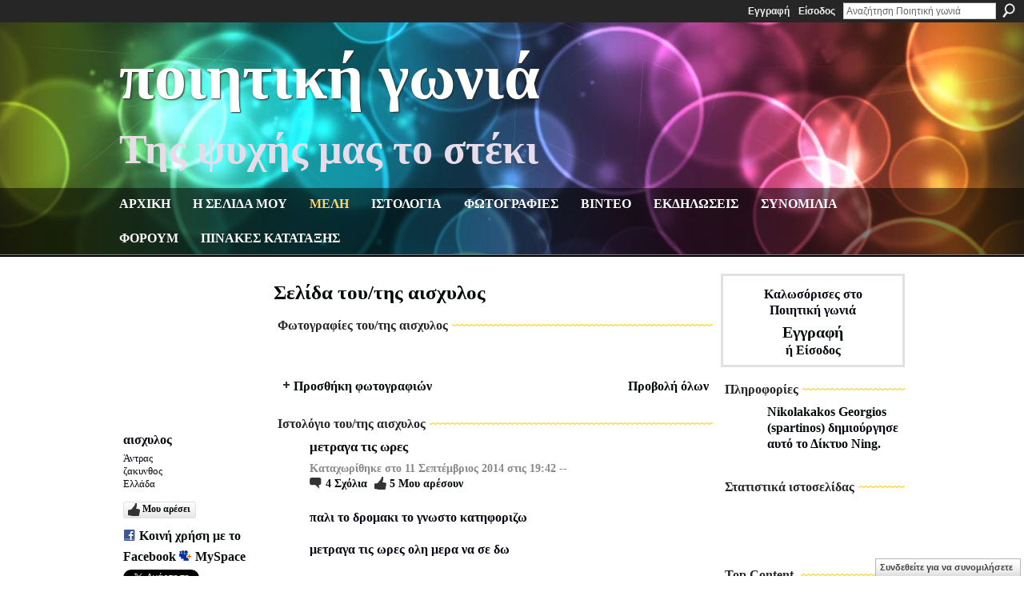

--- FILE ---
content_type: text/html; charset=UTF-8
request_url: http://spartinos.ning.com/profiles/profile/show?id=aischylos
body_size: 90919
content:
<!DOCTYPE html>
<html lang="el" xmlns:og="http://ogp.me/ns#">
<head data-layout-view="default" class="xj_layout_head">
<script>
    window.dataLayer = window.dataLayer || [];
        </script>
<!-- Google Tag Manager -->
<script>(function(w,d,s,l,i){w[l]=w[l]||[];w[l].push({'gtm.start':
new Date().getTime(),event:'gtm.js'});var f=d.getElementsByTagName(s)[0],
j=d.createElement(s),dl=l!='dataLayer'?'&l='+l:'';j.async=true;j.src=
'https://www.googletagmanager.com/gtm.js?id='+i+dl;f.parentNode.insertBefore(j,f);
})(window,document,'script','dataLayer','GTM-T5W4WQ');</script>
<!-- End Google Tag Manager -->
    <script>(function(){var d={date:8,app:"s",host:"s",ip:4,ua:"s",user:"s",url:"s",html:4,css:4,render:4,js:4,nlr:4,nlr_eval:4,img:4,embed:4,obj:4,mcc:4,mcr:4,mct:4,nac:4,pac:4,l_t:"s"},h=document,e="getElementsByTagName",i=window,c=function(){return(new Date).getTime()},f=c(),g={},b={},a={},j=i.bzplcm={listen:{},start:function(k){b[k]=c();return j},stop:function(k){g[k]=c()-b[k];return j},ts:function(k){g[k]=c()-f;return j},abs_ts:function(k){g[k]=c();return j},add:function(l){for(var k in l){if("function"!=typeof l[k]){a[k]=l[k]}}},send:function(){if(!g.he){j.ts("he")}a.date=["xdate"];a.host=["xhost"];a.ip=["xip"];a.ua=["xua"];a.url=["xpath"];a.html=g.he-g.hb;a.css=g.ca-g.cb;a.render=g.jb-g.hb;a.js=g.ja-g.jb;a.nlr=g.nr-g.ns;a.nlr_eval=g.ni+g.ne;a.img=h[e]("img").length;a.embed=h[e]("embed").length;a.obj=h[e]("object").length;if(i.xg&&i.xg.xnTrackEvent){i.xg.xnTrackEvent(d,"BazelCSPerfLite",a)}}}})();</script><script>if(window.bzplcm)window.bzplcm.ts('hb')</script>    <meta http-equiv="Content-Type" content="text/html; charset=utf-8" />
    <title>&Sigma;&epsilon;&lambda;ί&delta;&alpha; &tau;&omicron;&upsilon;/&tau;&eta;&sigmaf; &alpha;&iota;&sigma;&chi;&upsilon;&lambda;&omicron;&sigmaf; - &Pi;&omicron;&iota;&eta;&tau;&iota;&kappa;ή &gamma;&omega;&nu;&iota;ά</title>
    <link rel="icon" href="http://spartinos.ning.com/favicon.ico" type="image/x-icon" />
    <link rel="SHORTCUT ICON" href="http://spartinos.ning.com/favicon.ico" type="image/x-icon" />
    <meta name="description" content="Η σελίδα του/της αισχυλος στο Ποιητική γωνιά" />
    <meta name="keywords" content="" />
<meta name="title" content="&Sigma;&epsilon;&lambda;ί&delta;&alpha; &tau;&omicron;&upsilon;/&tau;&eta;&sigmaf; &alpha;&iota;&sigma;&chi;&upsilon;&lambda;&omicron;&sigmaf;" />
<meta property="og:type" content="website" />
<meta property="og:url" content="http://spartinos.ning.com/profiles/profile/show?id=aischylos" />
<meta property="og:title" content="&Sigma;&epsilon;&lambda;ί&delta;&alpha; &tau;&omicron;&upsilon;/&tau;&eta;&sigmaf; &alpha;&iota;&sigma;&chi;&upsilon;&lambda;&omicron;&sigmaf;" />
<meta property="og:image" content="http://storage.ning.com/topology/rest/1.0/file/get/2526877999?profile=RESIZE_710x&amp;width=183&amp;height=183&amp;crop=1%3A1">
<meta name="twitter:card" content="summary" />
<meta name="twitter:title" content="&Sigma;&epsilon;&lambda;ί&delta;&alpha; &tau;&omicron;&upsilon;/&tau;&eta;&sigmaf; &alpha;&iota;&sigma;&chi;&upsilon;&lambda;&omicron;&sigmaf;" />
<meta name="twitter:description" content="Η σελίδα του/της αισχυλος στο Ποιητική γωνιά" />
<meta name="twitter:image" content="http://storage.ning.com/topology/rest/1.0/file/get/2526877999?profile=RESIZE_710x&amp;width=183&amp;height=183&amp;crop=1%3A1" />
<link rel="image_src" href="http://storage.ning.com/topology/rest/1.0/file/get/2526877999?profile=RESIZE_710x&amp;width=183&amp;height=183&amp;crop=1%3A1" />
<script type="text/javascript">
    djConfig = { baseScriptUri: 'http://spartinos.ning.com/xn/static-6.11.8.1/js/dojo-0.3.1-ning/', isDebug: false }
ning = {"CurrentApp":{"premium":true,"iconUrl":"https:\/\/storage.ning.com\/topology\/rest\/1.0\/file\/get\/2750578712?profile=UPSCALE_150x150","url":"httpspartinos.ning.com","domains":["poihtikhgwnia.com"],"online":true,"privateSource":true,"id":"spartinos","appId":2305295,"description":"&Kappa;&alpha;&lambda;&omega;&sigma;\u03cc&rho;&iota;&sigma;&epsilon;&sigmaf; &sigma;&tau;&eta;&nu; &pi;&omicron;&iota;&eta;&tau;&iota;&kappa;\u03ae &gamma;&omega;&nu;&iota;\u03ac!","name":"&Pi;&omicron;&iota;&eta;&tau;&iota;&kappa;\u03ae &gamma;&omega;&nu;&iota;\u03ac","owner":"3k8nyeq3s5gsu","createdDate":"2008-09-05T14:57:07.941Z","runOwnAds":false},"CurrentProfile":null,"maxFileUploadSize":7};
        (function(){
            if (!window.ning) { return; }

            var age, gender, rand, obfuscated, combined;

            obfuscated = document.cookie.match(/xgdi=([^;]+)/);
            if (obfuscated) {
                var offset = 100000;
                obfuscated = parseInt(obfuscated[1]);
                rand = obfuscated / offset;
                combined = (obfuscated % offset) ^ rand;
                age = combined % 1000;
                gender = (combined / 1000) & 3;
                gender = (gender == 1 ? 'm' : gender == 2 ? 'f' : 0);
                ning.viewer = {"age":age,"gender":gender};
            }
        })();

        if (window.location.hash.indexOf('#!/') == 0) {
        window.location.replace(window.location.hash.substr(2));
    }
    window.xg = window.xg || {};
xg.captcha = {
    'shouldShow': false,
    'siteKey': '6Ldf3AoUAAAAALPgNx2gcXc8a_5XEcnNseR6WmsT'
};
xg.addOnRequire = function(f) { xg.addOnRequire.functions.push(f); };
xg.addOnRequire.functions = [];
xg.addOnFacebookLoad = function (f) { xg.addOnFacebookLoad.functions.push(f); };
xg.addOnFacebookLoad.functions = [];
xg._loader = {
    p: 0,
    loading: function(set) {  this.p++; },
    onLoad: function(set) {
                this.p--;
        if (this.p == 0 && typeof(xg._loader.onDone) == 'function') {
            xg._loader.onDone();
        }
    }
};
xg._loader.loading('xnloader');
if (window.bzplcm) {
    window.bzplcm._profileCount = 0;
    window.bzplcm._profileSend = function() { if (window.bzplcm._profileCount++ == 1) window.bzplcm.send(); };
}
xg._loader.onDone = function() {
            if(window.bzplcm)window.bzplcm.start('ni');
        xg.shared.util.parseWidgets();    var addOnRequireFunctions = xg.addOnRequire.functions;
    xg.addOnRequire = function(f) { f(); };
    try {
        if (addOnRequireFunctions) { dojo.lang.forEach(addOnRequireFunctions, function(onRequire) { onRequire.apply(); }); }
    } catch (e) {
        if(window.bzplcm)window.bzplcm.ts('nx').send();
        throw e;
    }
    if(window.bzplcm) { window.bzplcm.stop('ni'); window.bzplcm._profileSend(); }
};
window.xn = { track: { event: function() {}, pageView: function() {}, registerCompletedFlow: function() {}, registerError: function() {}, timer: function() { return { lapTime: function() {} }; } } };</script>
<link rel="alternate" type="application/atom+xml" title="&Phi;ί&lambda;&omicron;&iota; &tau;&omicron;&upsilon;/&tau;&eta;&sigmaf; &alpha;&iota;&sigma;&chi;&upsilon;&lambda;&omicron;&sigmaf; - &Pi;&omicron;&iota;&eta;&tau;&iota;&kappa;ή &gamma;&omega;&nu;&iota;ά" href="http://spartinos.ning.com/profiles/friend/feed?user=07ic4ynbcdzhs&amp;xn_auth=no" /><link rel="alternate" type="application/atom+xml" title="&Iota;&sigma;&tau;&omicron;&lambda;ό&gamma;&iota;&omicron; &tau;&omicron;&upsilon;/&tau;&eta;&sigmaf; &alpha;&iota;&sigma;&chi;&upsilon;&lambda;&omicron;&sigmaf; - &Pi;&omicron;&iota;&eta;&tau;&iota;&kappa;ή &gamma;&omega;&nu;&iota;ά" href="http://spartinos.ning.com/profiles/blog/feed?user=07ic4ynbcdzhs&amp;xn_auth=no" /><link rel="alternate" type="application/atom+xml" title="Top Content - &Pi;&omicron;&iota;&eta;&tau;&iota;&kappa;ή &gamma;&omega;&nu;&iota;ά" href="http://spartinos.ning.com/leaderboards/blogposts/month?feed=yes&amp;xn_auth=no&amp;n=20&amp;images=yes&amp;imageMaxSize=240" /><link rel="alternate" type="application/atom+xml" title="&Phi;ό&rho;&omicron;&upsilon;&mu; - &Pi;&omicron;&iota;&eta;&tau;&iota;&kappa;ή &gamma;&omega;&nu;&iota;ά" href="http://spartinos.ning.com/forum/topic/list?feed=yes&amp;xn_auth=no" /><script>if(window.bzplcm)window.bzplcm.ts('cb')</script>
<style type="text/css" media="screen,projection">
@import url("http://static.ning.com/socialnetworkmain/widgets/index/css/common-982.min.css?xn_version=3128532263");
@import url("http://static.ning.com/socialnetworkmain/widgets/profiles/css/component.min.css?xn_version=467783652");
@import url("http://static.ning.com/socialnetworkmain/widgets/chat/css/bottom-bar.min.css?xn_version=512265546");

</style>

<style type="text/css" media="screen,projection">
@import url("/generated-69468fdf4be0f1-08395668-css?xn_version=202512201152");

</style>

<style type="text/css" media="screen,projection">
@import url("/generated-6946911e9da436-92718494-css?xn_version=202512201152");

</style>

<!--[if IE 6]>
    <link rel="stylesheet" type="text/css" href="http://static.ning.com/socialnetworkmain/widgets/index/css/common-ie6.min.css?xn_version=463104712" />
<![endif]-->
<!--[if IE 7]>
<link rel="stylesheet" type="text/css" href="http://static.ning.com/socialnetworkmain/widgets/index/css/common-ie7.css?xn_version=2712659298" />
<![endif]-->
<script>if(window.bzplcm)window.bzplcm.ts('ca')</script><link rel="EditURI" type="application/rsd+xml" title="RSD" href="http://spartinos.ning.com/profiles/blog/rsd" />
<script type="text/javascript">(function(a,b){if(/(android|bb\d+|meego).+mobile|avantgo|bada\/|blackberry|blazer|compal|elaine|fennec|hiptop|iemobile|ip(hone|od)|iris|kindle|lge |maemo|midp|mmp|netfront|opera m(ob|in)i|palm( os)?|phone|p(ixi|re)\/|plucker|pocket|psp|series(4|6)0|symbian|treo|up\.(browser|link)|vodafone|wap|windows (ce|phone)|xda|xiino/i.test(a)||/1207|6310|6590|3gso|4thp|50[1-6]i|770s|802s|a wa|abac|ac(er|oo|s\-)|ai(ko|rn)|al(av|ca|co)|amoi|an(ex|ny|yw)|aptu|ar(ch|go)|as(te|us)|attw|au(di|\-m|r |s )|avan|be(ck|ll|nq)|bi(lb|rd)|bl(ac|az)|br(e|v)w|bumb|bw\-(n|u)|c55\/|capi|ccwa|cdm\-|cell|chtm|cldc|cmd\-|co(mp|nd)|craw|da(it|ll|ng)|dbte|dc\-s|devi|dica|dmob|do(c|p)o|ds(12|\-d)|el(49|ai)|em(l2|ul)|er(ic|k0)|esl8|ez([4-7]0|os|wa|ze)|fetc|fly(\-|_)|g1 u|g560|gene|gf\-5|g\-mo|go(\.w|od)|gr(ad|un)|haie|hcit|hd\-(m|p|t)|hei\-|hi(pt|ta)|hp( i|ip)|hs\-c|ht(c(\-| |_|a|g|p|s|t)|tp)|hu(aw|tc)|i\-(20|go|ma)|i230|iac( |\-|\/)|ibro|idea|ig01|ikom|im1k|inno|ipaq|iris|ja(t|v)a|jbro|jemu|jigs|kddi|keji|kgt( |\/)|klon|kpt |kwc\-|kyo(c|k)|le(no|xi)|lg( g|\/(k|l|u)|50|54|\-[a-w])|libw|lynx|m1\-w|m3ga|m50\/|ma(te|ui|xo)|mc(01|21|ca)|m\-cr|me(rc|ri)|mi(o8|oa|ts)|mmef|mo(01|02|bi|de|do|t(\-| |o|v)|zz)|mt(50|p1|v )|mwbp|mywa|n10[0-2]|n20[2-3]|n30(0|2)|n50(0|2|5)|n7(0(0|1)|10)|ne((c|m)\-|on|tf|wf|wg|wt)|nok(6|i)|nzph|o2im|op(ti|wv)|oran|owg1|p800|pan(a|d|t)|pdxg|pg(13|\-([1-8]|c))|phil|pire|pl(ay|uc)|pn\-2|po(ck|rt|se)|prox|psio|pt\-g|qa\-a|qc(07|12|21|32|60|\-[2-7]|i\-)|qtek|r380|r600|raks|rim9|ro(ve|zo)|s55\/|sa(ge|ma|mm|ms|ny|va)|sc(01|h\-|oo|p\-)|sdk\/|se(c(\-|0|1)|47|mc|nd|ri)|sgh\-|shar|sie(\-|m)|sk\-0|sl(45|id)|sm(al|ar|b3|it|t5)|so(ft|ny)|sp(01|h\-|v\-|v )|sy(01|mb)|t2(18|50)|t6(00|10|18)|ta(gt|lk)|tcl\-|tdg\-|tel(i|m)|tim\-|t\-mo|to(pl|sh)|ts(70|m\-|m3|m5)|tx\-9|up(\.b|g1|si)|utst|v400|v750|veri|vi(rg|te)|vk(40|5[0-3]|\-v)|vm40|voda|vulc|vx(52|53|60|61|70|80|81|83|85|98)|w3c(\-| )|webc|whit|wi(g |nc|nw)|wmlb|wonu|x700|yas\-|your|zeto|zte\-/i.test(a.substr(0,4)))window.location.replace(b)})(navigator.userAgent||navigator.vendor||window.opera,'http://spartinos.ning.com/m/profile?screenName=07ic4ynbcdzhs');</script></head>
<body>
<!-- Google Tag Manager (noscript) -->
<noscript><iframe src="https://www.googletagmanager.com/ns.html?id=GTM-T5W4WQ"
height="0" width="0" style="display:none;visibility:hidden"></iframe></noscript>
<!-- End Google Tag Manager (noscript) -->
    <div class="xj_before_content">        <div id="xn_bar">
            <div id="xn_bar_menu">
                <div id="xn_bar_menu_branding" >
                                    </div>

                <div id="xn_bar_menu_more">
                    <form id="xn_bar_menu_search" method="GET" action="http://spartinos.ning.com/main/search/search">
                        <fieldset>
                            <input type="text" name="q" id="xn_bar_menu_search_query" value="Αναζήτηση &Pi;&omicron;&iota;&eta;&tau;&iota;&kappa;ή &gamma;&omega;&nu;&iota;ά" _hint="Αναζήτηση &Pi;&omicron;&iota;&eta;&tau;&iota;&kappa;ή &gamma;&omega;&nu;&iota;ά" accesskey="4" class="text xj_search_hint" />
                            <a id="xn_bar_menu_search_submit" href="#" onclick="document.getElementById('xn_bar_menu_search').submit();return false">Αναζήτηση</a>
                        </fieldset>
                    </form>
                </div>

                            <ul id="xn_bar_menu_tabs">
                                            <li><a href="http://spartinos.ning.com/main/authorization/signUp?target=http%3A%2F%2Fspartinos.ning.com%2Fprofiles%2Fprofile%2Fshow%3Fid%3Daischylos">Εγγραφή</a></li>
                                                <li><a href="http://spartinos.ning.com/main/authorization/signIn?target=http%3A%2F%2Fspartinos.ning.com%2Fprofiles%2Fprofile%2Fshow%3Fid%3Daischylos">Είσοδος</a></li>
                                    </ul>
                        </div>
        </div>
        </div>
    <div class="xg_theme" data-layout-pack="brutus">
        <div id="xg_themebody">
            <div id="xg_ad_above_header" class="xg_ad xj_ad_above_header dy-displaynone">
                    
                </div>        
            <div id="xg_head">
                <div id="xg_masthead">
                    <h1 id="xg_sitename" class="xj_site_name"><a id="application_name_header_link" href="/">&Pi;&omicron;&iota;&eta;&tau;&iota;&kappa;ή &gamma;&omega;&nu;&iota;ά</a></h1>
                    <p id="xg_sitedesc" class="xj_site_desc">&Tau;&eta;&sigmaf; &psi;&upsilon;&chi;ή&sigmaf; &mu;&alpha;&sigmaf; &tau;&omicron; &sigma;&tau;έ&kappa;&iota;</p>
                </div>
                <div id="xg_navigation" class="xj_navigation"><ul>
    <li id="xg_tab_main" class="xg_subtab"><a href="/"><span>&Alpha;&rho;&chi;&iota;&kappa;&eta;</span></a></li><li id="xg_tab_profile" class="xg_subtab"><a href="/profiles"><span>&Eta; &sigma;&epsilon;&lambda;&iota;&delta;&alpha; &mu;&omicron;&upsilon;</span></a></li><li id="xg_tab_members" class="xg_subtab this"><a href="/profiles/members/"><span>&Mu;&epsilon;&lambda;&eta;</span></a></li><li id="xg_tab_blogs" class="xg_subtab"><a href="/profiles/blog/list"><span>&Iota;&sigma;&tau;&omicron;&lambda;&omicron;&gamma;&iota;&alpha;</span></a></li><li id="xg_tab_photo" class="xg_subtab"><a href="/photo"><span>&Phi;&omega;&tau;&omicron;&gamma;&rho;&alpha;&phi;&iota;&epsilon;&sigmaf;</span></a></li><li id="xg_tab_video" class="xg_subtab"><a href="/video"><span>&Beta;&iota;&nu;&tau;&epsilon;&omicron;</span></a></li><li id="xg_tab_events" class="xg_subtab"><a href="/events"><span>&Epsilon;&kappa;&delta;&eta;&lambda;&omega;&sigma;&epsilon;&iota;&sigmaf;</span></a></li><li id="xg_tab_chat" class="xg_subtab"><a href="/chat"><span>&Sigma;&upsilon;&nu;&omicron;&mu;&iota;&lambda;&iota;&alpha;</span></a></li><li id="xg_tab_forum" class="xg_subtab"><a href="/forum"><span>&Phi;&omicron;&rho;&omicron;&upsilon;&mu;</span></a></li><li id="xg_tab_leaderboards" class="xg_subtab"><a href="/leaderboards"><span>&Pi;&iota;&nu;&alpha;&kappa;&epsilon;&sigmaf; &kappa;&alpha;&tau;&alpha;&tau;&alpha;&xi;&eta;&sigmaf;</span></a></li></ul>
</div>
            </div>
            <div id="xg_ad_below_header" class="xg_ad xj_ad_below_header dy-displaynone">
                        
                    </div>
            <div id="xg" class="xg_widget_profiles xg_widget_profiles_profile xg_widget_profiles_profile_show">
            	 
                <div id="xg_body">
                   
                    <div class="xj_notifications"></div>
                    <div class="xg_column xg_span-16" id="column1">
                        <div id="xg_canvas" class="xj_canvas">
                            <div  class='xg_colgroup first-child last-child'>
<div _maxEmbedWidth="730" _columnCount="3"  class='xg_3col first-child'>
<div  class='xg_colgroup last-child'>
<div _maxEmbedWidth="171" _columnCount="1"  id="xg_layout_column_1" class='xg_1col first-child'>
<div class="xg_module xg_module_with_dialog module_user_summary">
    <div class="module_user_thumbnail">
        <div>
            <span class="table_img dy-avatar dy-avatar-full-width "><img id="xj_photo_img_tag" _origImgUrl="http://storage.ning.com/topology/rest/1.0/file/get/2526877999?profile=original" class="photo " src="http://storage.ning.com/topology/rest/1.0/file/get/2526877999?profile=RESIZE_710x&amp;width=184&amp;height=184&amp;crop=1%3A1" alt="" /></span>        </div>
    </div><!-- module_user_thumbnail -->
    <div class="xg_module_body profile vcard">
        <dl class="last-child">
            <dt class="fn">
                <span class="fn">&alpha;&iota;&sigma;&chi;&upsilon;&lambda;&omicron;&sigmaf;</span>
                <span><ul class="member_detail"><li>Άντρας</li><li>&zeta;&alpha;&kappa;&upsilon;&nu;&theta;&omicron;&sigmaf;</li><li>&Epsilon;&lambda;&lambda;ά&delta;&alpha;</li></ul></span>            </dt>
            	            <dd class="profile-like-button"><div class="likebox likebox-ning">
    <div class="ning-like">
                <div class="xg_lightborder like-button like-button-3">
            <a data-content-id="2305295:User:91928"
                        data-content-type="User"
                        data-sign-up-url="http://spartinos.ning.com/main/authorization/signUp?target=http%3A%2F%2Fspartinos.ning.com%2Fprofiles%2Fprofile%2Fshow%3Fid%3Daischylos"
                        data-like-url="/main/like/like"
                        data-unlike-url="/main/like/unlike"
                        data-track='{"category":"Likes","action":"Like","label":"","ga4":{"event":"like"}}'                                                data-page-type="profile" class="xg_sprite" href="#">
                Μου αρέσει            </a>
        </div>
                <div class="like-count dy-displaynone">
            <a href="#" class="view-liked" _id="2305295:User:91928">Αυτό αρέσει σε 0 μέλη</a>
        </div>
    </div>
</div>
</dd><dd class="profile-social-buttons">        <a class="post_to_facebook xj_post_to_facebook" href="http://www.facebook.com/share.php?u=http%3A%2F%2Fspartinos.ning.com%2Fprofiles%2Fprofile%2Fshow%3Fid%3Daischylos%26xg_source%3Dfacebookshare&amp;t=" _url="http://spartinos.ning.com/profiles/profile/show?id=aischylos&amp;xg_source=facebookshare" _title="" _log="{&quot;module&quot;:&quot;profiles&quot;,&quot;page&quot;:&quot;profile&quot;,&quot;action&quot;:&quot;show&quot;}">Κοινή χρήση με το Facebook</a>
    <a href="http://www.myspace.com/Modules/PostTo/Pages/?t=%CE%95%CE%BE%CE%AD%CF%84%CE%B1%CF%83%CE%B7%20%CF%84%CE%BF%CF%85%20%CF%80%CF%81%CE%BF%CF%86%CE%AF%CE%BB%20%CF%84%CE%BF%CF%85%20%CF%87%CF%81%CE%AE%CF%83%CF%84%CE%B7%20%26alpha%3B%26iota%3B%26sigma%3B%26chi%3B%26upsilon%3B%26lambda%3B%26omicron%3B%26sigmaf%3B%20%CF%83%CF%84%CE%BF%20%CE%A0%CE%BF%CE%B9%CE%B7%CF%84%CE%B9%CE%BA%CE%AE%20%CE%B3%CF%89%CE%BD%CE%B9%CE%AC%3A&c=%26alpha%3B%26iota%3B%26sigma%3B%26chi%3B%26upsilon%3B%26lambda%3B%26omicron%3B%26sigmaf%3B&u=http%3A%2F%2Fspartinos.ning.com%2Fprofiles%2Fprofile%2Fshow%3Fid%3Daischylos&l=2" class="post_to_myspace" target="_blank">MySpace</a>            <script>!function(d,s,id){var js,fjs=d.getElementsByTagName(s)[0];if(!d.getElementById(id)){js=d.createElement(s);js.id=id;js.src="//platform.twitter.com/widgets.js";fjs.parentNode.insertBefore(js,fjs);}}(document,"script","twitter-wjs");</script>
                    <span class="xg_tweet">
        <a href="https://twitter.com/share" class="post_to_twitter twitter-share-button" target="_blank"
            data-text="&Epsilon;&xi;έ&tau;&alpha;&sigma;&eta; &tau;&omicron;&upsilon; &pi;&rho;&omicron;&phi;ί&lambda; &tau;&omicron;&upsilon; &chi;&rho;ή&sigma;&tau;&eta; &amp;alpha;&amp;iota;&amp;sigma;&amp;chi;&amp;upsilon;&amp;lambda;&amp;omicron;&amp;sigmaf; &sigma;&tau;&omicron; &Pi;&omicron;&iota;&eta;&tau;&iota;&kappa;ή &gamma;&omega;&nu;&iota;ά:" data-url="http://spartinos.ning.com/profiles/profile/show?id=aischylos" data-count="none" data-dnt="true">Tweet</a>
        </span>
        </dd>        </dl>
    </div>
    <div class="xg_module_body">
        <ul class="nobullets last-child">
            <li><a href="http://spartinos.ning.com/profiles/blog/list?user=07ic4ynbcdzhs">&Kappa;&alpha;&tau;&alpha;&chi;&omega;&rho;ί&sigma;&epsilon;&iota;&sigmaf; &iota;&sigma;&tau;&omicron;&lambda;&omicron;&gamma;ί&omicron;&upsilon;</a> (183)</li><li><a href="http://spartinos.ning.com/forum/topic/listForContributor?user=07ic4ynbcdzhs">&Sigma;&upsilon;&zeta;&eta;&tau;ή&sigma;&epsilon;&iota;&sigmaf;</a> (1)</li><li class="disabled">&Epsilon;&kappa;&delta;&eta;&lambda;ώ&sigma;&epsilon;&iota;&sigmaf;</li><li><a href="http://spartinos.ning.com/photo/photo/listForContributor?screenName=07ic4ynbcdzhs">&Phi;&omega;&tau;&omicron;&gamma;&rho;&alpha;&phi;ί&epsilon;&sigmaf;</a> (1)</li><li class="disabled">Ά&lambda;&mu;&pi;&omicron;&upsilon;&mu; &phi;&omega;&tau;&omicron;&gamma;&rho;&alpha;&phi;&iota;ώ&nu;</li><li class="disabled">&Beta;ί&nu;&tau;&epsilon;&omicron;</li>        </ul>
    </div>

            <div class="xg_module_body">
            <ul class="nobullets last-child">
                <li  class="disabled"><a href="http://spartinos.ning.com/profiles/profile/apps?screenName=07ic4ynbcdzhs">Οι εφαρμογές App του/της &alpha;&iota;&sigma;&chi;&upsilon;&lambda;&omicron;&sigmaf;</a></li>
                    <li><a href="http://spartinos.ning.com/profiles/like/list?screenName=07ic4ynbcdzhs">Τι αρέσει στην/στον &alpha;&iota;&sigma;&chi;&upsilon;&lambda;&omicron;&sigmaf;</a></li>            </ul>
        </div>
    </div>
<div class="no_cross_container xg_module module_members">
    <div class="xg_module_head">
        <h2>Φίλοι του/της &alpha;&iota;&sigma;&chi;&upsilon;&lambda;&omicron;&sigmaf;</h2>
    </div>

    <div class="xg_module_body body_small">
    <ul class="clist">            <li><a href="/profile/DemhetriosVenhetesGkhogka" title="&Delta;&eta;&mu;ή&tau;&rho;&iota;&omicron;&sigmaf; &Gamma;&kappa;ό&gamma;&kappa;&alpha;&sigmaf;"><img class="newrow photo" src="http://storage.ning.com/topology/rest/1.0/file/get/2526880547?profile=RESIZE_48X48&width=48&height=48&crop=1%3A1" alt="&Delta;&eta;&mu;ή&tau;&rho;&iota;&omicron;&sigmaf; &Gamma;&kappa;ό&gamma;&kappa;&alpha;&sigmaf;" height="48" width="48" style="width:48px; height:48px"></a></li>
                <li><a href="/profile/VashilesAsprogeihates" title="&Beta;&alpha;&sigma;ί&lambda;&eta;&sigmaf; &Alpha;&sigma;&pi;&rho;&omicron;&gamma;&epsilon;&iota;ά&tau;&eta;&sigmaf;"><img class="photo" src="http://storage.ning.com/topology/rest/1.0/file/get/2526881221?profile=RESIZE_48X48&width=48&height=48&crop=1%3A1" alt="&Beta;&alpha;&sigma;ί&lambda;&eta;&sigmaf; &Alpha;&sigma;&pi;&rho;&omicron;&gamma;&epsilon;&iota;ά&tau;&eta;&sigmaf;" height="48" width="48" style="width:48px; height:48px"></a></li>
                <li><a href="/profile/KLEONIKEKALAMARA" title="&Kappa;&Lambda;&Epsilon;&Omicron;&Nu;&Iota;&Kappa;&Eta;"><img class="photo" src="http://storage.ning.com/topology/rest/1.0/file/get/2526896058?profile=RESIZE_48X48&width=48&height=48&crop=1%3A1" alt="&Kappa;&Lambda;&Epsilon;&Omicron;&Nu;&Iota;&Kappa;&Eta;" height="48" width="48" style="width:48px; height:48px"></a></li>
                <li><a href="/profile/dijigrampsas" title="diji grampsas"><img class="newrow photo" src="http://storage.ning.com/topology/rest/1.0/file/get/2526895714?profile=RESIZE_48X48&width=48&height=48&crop=1%3A1" alt="diji grampsas" height="48" width="48" style="width:48px; height:48px"></a></li>
                <li><a href="/profile/MPASIOTISGIANNIS" title="MPASIOTIS GIANNIS"><img class="photo" src="http://storage.ning.com/topology/rest/1.0/file/get/2526881922?profile=RESIZE_48X48&width=48&height=48&crop=1%3A1" alt="MPASIOTIS GIANNIS" height="48" width="48" style="width:48px; height:48px"></a></li>
                <li><a href="/profile/Voylhitsa" title="alter ego#--&xi;&iota;&nu;ή"><img class="photo" src="http://storage.ning.com/topology/rest/1.0/file/get/2526880954?profile=RESIZE_48X48&width=48&height=48&crop=1%3A1" alt="alter ego#--&xi;&iota;&nu;ή" height="48" width="48" style="width:48px; height:48px"></a></li>
                <li><a href="/profile/ArtemisAxarlis" title="&Alpha;&rho;&tau;έ&mu;&eta;&sigmaf; &Alpha;&xi;&alpha;&rho;&lambda;ή&sigmaf;"><img class="newrow photo" src="http://storage.ning.com/topology/rest/1.0/file/get/2470189735?profile=RESIZE_48X48&width=48&height=48&crop=1%3A1" alt="&Alpha;&rho;&tau;έ&mu;&eta;&sigmaf; &Alpha;&xi;&alpha;&rho;&lambda;ή&sigmaf;" height="48" width="48" style="width:48px; height:48px"></a></li>
                <li><a href="/profile/Celestia" title="Celestia"><img class="photo" src="http://storage.ning.com/topology/rest/1.0/file/get/2526879039?profile=RESIZE_48X48&width=48&height=48&crop=1%3A1" alt="Celestia" height="48" width="48" style="width:48px; height:48px"></a></li>
                <li><a href="/profile/KaterhinaVidhale" title="&Kappa;&alpha;&tau;&epsilon;&rho;ί&nu;&alpha;"><img class="photo" src="http://storage.ning.com/topology/rest/1.0/file/get/2526879339?profile=RESIZE_48X48&width=48&height=48&crop=1%3A1" alt="&Kappa;&alpha;&tau;&epsilon;&rho;ί&nu;&alpha;" height="48" width="48" style="width:48px; height:48px"></a></li>
                <li><a href="/profile/kalohula" title="&gamma;&kappa;&alpha;&tau;&lambda;&omicron;ύ&lambda;&alpha;"><img class="newrow photo" src="http://storage.ning.com/topology/rest/1.0/file/get/2526888893?profile=RESIZE_48X48&width=48&height=48&crop=1%3A1" alt="&gamma;&kappa;&alpha;&tau;&lambda;&omicron;ύ&lambda;&alpha;" height="48" width="48" style="width:48px; height:48px"></a></li>
                <li><a href="/profile/dimitrisheras" title="zaku"><img class="photo" src="http://storage.ning.com/topology/rest/1.0/file/get/2526880639?profile=RESIZE_48X48&width=48&height=48&crop=1%3A1" alt="zaku" height="48" width="48" style="width:48px; height:48px"></a></li>
                <li><a href="/profile/MIMEMETROPOYLOY" title="&Mu;&Iota;&Mu;&Eta; &Mu;&Eta;&Tau;&Rho;&Omicron;&Pi;&Omicron;&Upsilon;&Lambda;&Omicron;&Upsilon;"><img class="photo" src="http://storage.ning.com/topology/rest/1.0/file/get/2526879004?profile=RESIZE_48X48&width=48&height=48&crop=1%3A1" alt="&Mu;&Iota;&Mu;&Eta; &Mu;&Eta;&Tau;&Rho;&Omicron;&Pi;&Omicron;&Upsilon;&Lambda;&Omicron;&Upsilon;" height="48" width="48" style="width:48px; height:48px"></a></li>
                <li><a href="/profile/AnthonesGihagkos" title="&Alpha;&nu;&tau;ώ&nu;&eta;&sigmaf; &Gamma;&iota;ά&gamma;&kappa;&omicron;&sigmaf;"><img class="newrow photo" src="http://storage.ning.com/topology/rest/1.0/file/get/2526884085?profile=RESIZE_48X48&width=48&height=48&crop=1%3A1" alt="&Alpha;&nu;&tau;ώ&nu;&eta;&sigmaf; &Gamma;&iota;ά&gamma;&kappa;&omicron;&sigmaf;" height="48" width="48" style="width:48px; height:48px"></a></li>
                <li><a href="/profile/KONTIDONARANTINA" title="&Kappa;&Omicron;&Nu;&Tau;&Iota; &Delta;&Omicron;&Nu;&Alpha;&Rho;&Alpha; &Nu;&Tau;&Iota;&Nu;&Alpha;"><img class="photo" src="http://storage.ning.com/topology/rest/1.0/file/get/2526879486?profile=RESIZE_48X48&width=48&height=48&crop=1%3A1" alt="&Kappa;&Omicron;&Nu;&Tau;&Iota; &Delta;&Omicron;&Nu;&Alpha;&Rho;&Alpha; &Nu;&Tau;&Iota;&Nu;&Alpha;" height="48" width="48" style="width:48px; height:48px"></a></li>
                <li><a href="/profile/XEROMERITESIOANNES" title="&Xi;&Eta;&Rho;&Omicron;&Mu;&Epsilon;&Rho;&Iota;&Tau;&Eta;&Sigma; &Iota;&Omega;&Alpha;&Nu;&Nu;&Eta;&Sigma;"><img class="photo" src="http://storage.ning.com/topology/rest/1.0/file/get/2526879804?profile=RESIZE_48X48&width=48&height=48&crop=1%3A1" alt="&Xi;&Eta;&Rho;&Omicron;&Mu;&Epsilon;&Rho;&Iota;&Tau;&Eta;&Sigma; &Iota;&Omega;&Alpha;&Nu;&Nu;&Eta;&Sigma;" height="48" width="48" style="width:48px; height:48px"></a></li>
    </ul>
    </div>
            <div class="xg_module_foot">
            <ul>
                <li class="right"><a href="/friends/aischylos">Προβολή όλων</a></li>            </ul>
        </div>
    </div>
<div class="xg_module module_gift" data-module_name="gift" id="xj_module_gift">
    <div class="xg_module_head">
        <h2>Ληφθέντα δώρα (1)</h2>
    </div>

    <div class="xg_module_body">
                    <span class="gift_container">
                <a href="http://spartinos.ning.com/gifts/gift/show?id=CLV_f&amp;xg_source=pemb">
                    <span class="gift_image" style="background-image: url(http://storage.ning.com/topology/rest/1.0/file/get/3862421034?profile=original); _background-image: url(http://storage.ning.com/topology/rest/1.0/file/get/3862417538?profile=original);" title="&Kappa;ό&kappa;&kappa;&iota;&nu;&omicron; &kappa;&rho;&alpha;&sigma;ί &alpha;&pi;ό Nikolakakos Georgios (spartinos)">&Kappa;ό&kappa;&kappa;&iota;&nu;&omicron; &kappa;&rho;&alpha;&sigma;ί</span>
                </a>
                <span class="gift_giver">Από <a href="/profile/3k8nyeq3s5gsu">Nikolakakos Georgios (spartinos)</a></span>
            </span>
            </div>
            <div class="xg_module_foot">
            <ul>
                <li class="left">
                    <a href="http://spartinos.ning.com/gifts/item/list?to=07ic4ynbcdzhs&amp;xg_source=pemb" class="xg_sprite xg_sprite-gift">Προσφέρετε ένα δώρο</a>                </li>
                <li class="right">
                    <a href="http://spartinos.ning.com/gifts/gift/list?screenName=07ic4ynbcdzhs">Προβολή όλων</a>
                </li>
            </ul>
        </div>
    </div>
&nbsp;</div>
<div _maxEmbedWidth="540" _columnCount="2"  id="xg_layout_column_2" class='xg_2col last-child'>
    <div class="xg_headline">
<div class="tb"><h1>&Sigma;&epsilon;&lambda;ί&delta;&alpha; &tau;&omicron;&upsilon;/&tau;&eta;&sigmaf; &alpha;&iota;&sigma;&chi;&upsilon;&lambda;&omicron;&sigmaf;</h1>
    </div>
</div>
 
<div class="xg_module module_photo" data-module_name="photo">
    <div class="xg_module_head">
        <h2>&Phi;&omega;&tau;&omicron;&gamma;&rho;&alpha;&phi;ί&epsilon;&sigmaf; &tau;&omicron;&upsilon;/&tau;&eta;&sigmaf; &alpha;&iota;&sigma;&chi;&upsilon;&lambda;&omicron;&sigmaf;</h2>
    </div>
    <div class="xg_module_body body_slideshow xj_slideshow_body">
                <div class="xg_slick_slider" data-load-url="http://spartinos.ning.com/photo/photo/slideshowFeedForContributor?screenName=07ic4ynbcdzhs&mtime=1689112749&x=uoHoZ7597Ue9PnYPGXDS77dCXSqeEg4x"></div>            </div>
                <div class="xg_module_foot">
        <ul>
                            <li class="left"><a href="http://spartinos.ning.com/photo/photo/chooseUploader" class="xg_sprite xg_sprite-add">Προσθήκη φωτογραφιών</a></li>
                                        <li class="right"><a href="http://spartinos.ning.com/photo/photo/listForContributor?screenName=07ic4ynbcdzhs">Προβολή όλων</a></li>
                                <li class="right photo-facebook-share" style="display:none; margin-right:10px;" ><a target="_blank"
                        href="http://www.facebook.com/share.php?u=http%3A%2F%2Fspartinos.ning.com%2Fphoto%2Fphoto%2FlistForContributor%3FscreenName%3D07ic4ynbcdzhs%26from%3Dfb"><img src="http://static.ning.com/socialnetworkmain/widgets/index/gfx/icon/facebook.gif?xn_version=2156446720" alt="Facebook" /></a></li>
                    <script>
                        xg.addOnRequire(function () {
                            x$('.module_photo').mouseover(function () { x$(this).find('.photo-facebook-share').show(); })
                                    .mouseout(function () { x$(this).find('.photo-facebook-share').hide(); });
                        });
                    </script>
                    </ul>
    </div></div>
<div class="xg_module module_blog indented_content" data-module_name="blog">
    <div class="xg_module_head">
        <h2>&Iota;&sigma;&tau;&omicron;&lambda;ό&gamma;&iota;&omicron; &tau;&omicron;&upsilon;/&tau;&eta;&sigmaf; &alpha;&iota;&sigma;&chi;&upsilon;&lambda;&omicron;&sigmaf;</h2>
    </div>
    <div class="xg_module_body body_detail">
            <div class="blogpost vcard" data-contentId="2305295:BlogPost:475655">
                <div class="ib">
                    <span class="xg_avatar"><a class="fn url" href="http://spartinos.ning.com/profile/aischylos"  title="&alpha;&iota;&sigma;&chi;&upsilon;&lambda;&omicron;&sigmaf;"><span class="table_img dy-avatar dy-avatar-32 "><img  class="photo photo" src="http://storage.ning.com/topology/rest/1.0/file/get/2526877999?profile=RESIZE_48X48&amp;width=32&amp;height=32&amp;crop=1%3A1" alt="" /></span></a></span>                </div>
                <div class="tb">
                    <h3><a href="http://spartinos.ning.com/profiles/blogs/2305295:BlogPost:475655" _snid="2305295:BlogPost:475655">&mu;&epsilon;&tau;&rho;&alpha;&gamma;&alpha; &tau;&iota;&sigmaf; &omega;&rho;&epsilon;&sigmaf;</a></h3>
                                        <p class="dy-small xg_lightfont">
                                                    Καταχωρίθηκε στο 11 Σεπτέμβριος 2014 στις 19:42 --                        
    <span class="reactions">
                    <a href="http://spartinos.ning.com/profiles/blogs/2305295:BlogPost:475655#comments" data-page-type="profile" class="xg_sprite xg_sprite-comment">4 <span class='details'>Σχόλια</span></a>
                                <a href="http://spartinos.ning.com/profiles/blogs/2305295:BlogPost:475655" data-content-id="2305295:BlogPost:475655" data-content-type="BlogPost" data-sign-up-url="http://spartinos.ning.com/main/authorization/signUp?target=http%3A%2F%2Fspartinos.ning.com%2Fprofiles%2Fprofile%2Fshow%3Fid%3Daischylos" data-page-type="profile" class="xg_sprite like-link-3 like-link">
                    5 <span class='details'>Μου αρέσουν</span>
                </a>
                </span>
                    </p>
                                            <div class="postbody">
                            <div class="xg_user_generated">
                                <p>παλι το δρομακι το γνωστο κατηφοριζω<br></br>μετραγα τις ωρες ολη μερα να σε δω<br></br>εξω απ' το σπιτακι σου δυο ωρες τριγυριζω<br></br>κανε μου σινιαλο μεσα για να μπω.</p>
<p><br></br>Ποσο μου χουν λειψει τα χαδια τα φιλια σου<br></br>να πιω απ' τους χυμους σου να αναστηθω<br></br>θανατος οι ωρες που ειμαι μακρια σου<br></br>κανε μου σινιαλο μεσα για να ρθω.</p>
<p><br></br>Εβαλα αρωματα τριφτηκα με λαδι<br></br>πηρα και για σενα δωρο ντεκολτε<br></br>να το φορας να χαιρομαι να σου κανω χαδι<br></br>οσα δεν σου εκανε ο αντρας σου…</p>                                 <a href="http://spartinos.ning.com/profiles/blogs/2305295:BlogPost:475655" class="xj_expandable">Συνέχεια</a>                            </div>
                        </div>
                                    </div>
            </div>
                <div class="blogpost vcard" data-contentId="2305295:BlogPost:475418">
                <div class="ib">
                    <span class="xg_avatar"><a class="fn url" href="http://spartinos.ning.com/profile/aischylos"  title="&alpha;&iota;&sigma;&chi;&upsilon;&lambda;&omicron;&sigmaf;"><span class="table_img dy-avatar dy-avatar-32 "><img  class="photo photo" src="http://storage.ning.com/topology/rest/1.0/file/get/2526877999?profile=RESIZE_48X48&amp;width=32&amp;height=32&amp;crop=1%3A1" alt="" /></span></a></span>                </div>
                <div class="tb">
                    <h3><a href="http://spartinos.ning.com/profiles/blogs/2305295:BlogPost:475418" _snid="2305295:BlogPost:475418">&epsilon;&iota;&nu;&alpha;&iota; &eta; &zeta;&omega;&eta; &epsilon;&nu;&alpha; &sigma;&omicron;&nu;&epsilon;&tau;&omicron;</a></h3>
                                        <p class="dy-small xg_lightfont">
                                                    Καταχωρίθηκε στο 11 Σεπτέμβριος 2014 στις 19:38 --                        
    <span class="reactions">
                    <a href="http://spartinos.ning.com/profiles/blogs/2305295:BlogPost:475418#comments" data-page-type="profile" class="xg_sprite xg_sprite-comment">2 <span class='details'>Σχόλια</span></a>
                                <a href="http://spartinos.ning.com/profiles/blogs/2305295:BlogPost:475418" data-content-id="2305295:BlogPost:475418" data-content-type="BlogPost" data-sign-up-url="http://spartinos.ning.com/main/authorization/signUp?target=http%3A%2F%2Fspartinos.ning.com%2Fprofiles%2Fprofile%2Fshow%3Fid%3Daischylos" data-page-type="profile" class="xg_sprite like-link-3 like-link">
                    3 <span class='details'>Μου αρέσουν</span>
                </a>
                </span>
                    </p>
                                            <div class="postbody">
                            <div class="xg_user_generated">
                                <p></p>
<table border="0" cellspacing="0" class="all" width="100%">
<tbody><tr><td bgcolor="#F3F7FE" width="100%"><table align="center" border="0" cellspacing="0" width="100%">
<tbody><tr valign="top"><td width="100%"><center><table width="90%">
<tbody><tr><td valign="top" width="100%"><center><table border="0" cellspacing="0" class="lyrics" width="100%">
<tbody><tr><td class="row3" valign="top" width="90%"><p><br></br>Ειναι η ζωη ενα σονετο<br></br>ενα τραγουδι μια ζωγραφια<br></br>μια πινελια ενα…</p>
</td>
</tr>
</tbody>
</table>
</center>
</td>
</tr>
</tbody>
</table>
</center>
</td>
</tr>
</tbody>
</table>
</td>
</tr>
</tbody>
</table>                                 <a href="http://spartinos.ning.com/profiles/blogs/2305295:BlogPost:475418" class="xj_expandable">Συνέχεια</a>                            </div>
                        </div>
                                    </div>
            </div>
                <div class="blogpost vcard" data-contentId="2305295:BlogPost:415563">
                <div class="ib">
                    <span class="xg_avatar"><a class="fn url" href="http://spartinos.ning.com/profile/aischylos"  title="&alpha;&iota;&sigma;&chi;&upsilon;&lambda;&omicron;&sigmaf;"><span class="table_img dy-avatar dy-avatar-32 "><img  class="photo photo" src="http://storage.ning.com/topology/rest/1.0/file/get/2526877999?profile=RESIZE_48X48&amp;width=32&amp;height=32&amp;crop=1%3A1" alt="" /></span></a></span>                </div>
                <div class="tb">
                    <h3><a href="http://spartinos.ning.com/profiles/blogs/2305295:BlogPost:415563" _snid="2305295:BlogPost:415563">&Eta; &kappa;&upsilon;&rho;&iota;&alpha; &mu;&epsilon; &tau;&omicron; &sigma;&kappa;&upsilon;&lambda;&alpha;&kappa;&iota;</a></h3>
                                        <p class="dy-small xg_lightfont">
                                                    Καταχωρίθηκε στο 25 Φεβρουάριος 2013 στις 19:09 --                        
    <span class="reactions">
                    <a href="http://spartinos.ning.com/profiles/blogs/2305295:BlogPost:415563#comments" data-page-type="profile" class="xg_sprite xg_sprite-comment">15 <span class='details'>Σχόλια</span></a>
                                <a href="http://spartinos.ning.com/profiles/blogs/2305295:BlogPost:415563" data-content-id="2305295:BlogPost:415563" data-content-type="BlogPost" data-sign-up-url="http://spartinos.ning.com/main/authorization/signUp?target=http%3A%2F%2Fspartinos.ning.com%2Fprofiles%2Fprofile%2Fshow%3Fid%3Daischylos" data-page-type="profile" class="xg_sprite like-link-3 like-link">
                    6 <span class='details'>Μου αρέσουν</span>
                </a>
                </span>
                    </p>
                                            <div class="postbody">
                            <div class="xg_user_generated">
                                <p>Η κυρια με το σκυλακι<br></br>και το κοκκινο λουρι<br></br>βγαινει βολτα το βραδακι<br></br>η ψυχη μου να χαρει.</p>
<p><br></br>Τα πεζουλια αναστεναζουν<br></br>κανουν ακρη τα μπετα<br></br>χρωματα τα σπιτια αλλαζουν<br></br>σαν εκεινη περπατα.</p>
<p><br></br>Φευγω παντοτε στη πενα<br></br>καθε βραδι ανελλιπως<br></br>χαιρεται, μου λεει και μενα<br></br>με καρφωνει πυρετος.</p>
<p><br></br>Αγρια κοιταει ο σκυλος<br></br>διολου δε με συμπαθει<br></br>του χαμογελαω σα φιλος<br></br>μηπως και με λυπηθει.</p>
<p><br></br>Περιμενω στο παγκακι<br></br>καθε βραδι…</p>                                 <a href="http://spartinos.ning.com/profiles/blogs/2305295:BlogPost:415563" class="xj_expandable">Συνέχεια</a>                            </div>
                        </div>
                                    </div>
            </div>
                <div class="blogpost vcard" data-contentId="2305295:BlogPost:412357">
                <div class="ib">
                    <span class="xg_avatar"><a class="fn url" href="http://spartinos.ning.com/profile/aischylos"  title="&alpha;&iota;&sigma;&chi;&upsilon;&lambda;&omicron;&sigmaf;"><span class="table_img dy-avatar dy-avatar-32 "><img  class="photo photo" src="http://storage.ning.com/topology/rest/1.0/file/get/2526877999?profile=RESIZE_48X48&amp;width=32&amp;height=32&amp;crop=1%3A1" alt="" /></span></a></span>                </div>
                <div class="tb">
                    <h3><a href="http://spartinos.ning.com/profiles/blogs/2305295:BlogPost:412357" _snid="2305295:BlogPost:412357">&Delta;&alpha;&iota;&mu;&omicron;&nu;&alpha;&sigmaf; &alpha;&nu;&epsilon;&mu;&omicron;&sigmaf;</a></h3>
                                        <p class="dy-small xg_lightfont">
                                                    Καταχωρίθηκε στο 16 Φεβρουάριος 2013 στις 17:51 --                        
    <span class="reactions">
                    <a href="http://spartinos.ning.com/profiles/blogs/2305295:BlogPost:412357#comments" data-page-type="profile" class="xg_sprite xg_sprite-comment">10 <span class='details'>Σχόλια</span></a>
                                <a href="http://spartinos.ning.com/profiles/blogs/2305295:BlogPost:412357" data-content-id="2305295:BlogPost:412357" data-content-type="BlogPost" data-sign-up-url="http://spartinos.ning.com/main/authorization/signUp?target=http%3A%2F%2Fspartinos.ning.com%2Fprofiles%2Fprofile%2Fshow%3Fid%3Daischylos" data-page-type="profile" class="xg_sprite like-link-3 like-link">
                    9 <span class='details'>Μου αρέσουν</span>
                </a>
                </span>
                    </p>
                                            <div class="postbody">
                            <div class="xg_user_generated">
                                <p>Πεθανε εψες σ' ενα παγκακι<br/>κατακοπος, μ'αδεια κοιλια<br/>κανεις δεν εκλαψε λιγακι<br/>παρα τ' αδεσποτα σκυλια.</p>
<p><br/>Καποιος τον βρηκε παγωμενο<br/>και σκεπασμενο με κλαδια<br/>με υφος ειπε πικραμενο<br/>"δεν ειναι εικονα για παιδια."</p>
<p><br/>Δαιμονας ανεμος φυσουσε<br/>πνιχτο τον τυλιξε σκοταδι<br/>και ο χαρος ναυλα του ζητουσε<br/>για να τον παει κατω στον Αδη.</p>                                                            </div>
                        </div>
                                    </div>
            </div>
    </div>
    <div class="xg_module_foot">
        <ul>
            <li class="left"><a href="http://spartinos.ning.com/profiles/blog/new" class="xg_sprite xg_sprite-add">Προσθήκη καταχώρισης ιστολογίου</a></li>
            <li class="right"><a href="http://spartinos.ning.com/profiles/blog/list?user=07ic4ynbcdzhs">Προβολή όλων</a></li>        </ul>
    </div>
</div>
<div class="no_cross_container xg_module xg_module_comment_wall">
    <div id="com" class="xg_module_head">
    <h2 id="chatter_box_heading" numComments="26">Πίνακας σχολίων (26 σχόλια) </h2>
</div>            <div class="xg_module_body">
            <a name="add_comment"></a>
  <h3>Πρέπει να είστε μέλος του &Pi;&omicron;&iota;&eta;&tau;&iota;&kappa;ή &gamma;&omega;&nu;&iota;ά για να προσθέσετε σχόλια!</h3>
             <p><a href="http://spartinos.ning.com/main/authorization/signUp?target=http%3A%2F%2Fspartinos.ning.com%2Fprofiles%2Fprofile%2Fshow%3Fid%3Daischylos">Γίνετε μέλος του Ποιητική γωνιά</a></p>
          </div>
        <div class="xg_module_body xj_ajax">
            <div id="xg_profiles_chatterwall_list" _scrollTo="">
<dl id="chatter-2305295:Comment:316490" class="comment vcard xg_lightborder">    <dt>Στις 24 Φεβρουάριος 2012 και ώρα 19:08, ο/η <a class="fn url" href="/profile/PantelhesStroggylhos"><span class="table_img dy-avatar dy-avatar-48 "><img  class="photo " src="http://storage.ning.com/topology/rest/1.0/file/get/10065129895?profile=RESIZE_48X48&amp;width=48&amp;height=48&amp;crop=1%3A1" alt="" /></span>&Pi;&alpha;&nu;&tau;&epsilon;&lambda;ή&sigmaf;</a> είπε...    </dt>
    <dd><div class="xg_user_generated"><p>Σπήλιο μπορείς να το διαπυστώσεις μόνος σου όταν έρθεις στη Χίο.</p>
<p> </p></div></dd>    <span class="chatter-timestamp" id="chatter-timestamp-1330103312"></span>
         </dl><dl id="chatter-2305295:Comment:293512" class="comment vcard xg_lightborder">    <dt>Στις 9 Δεκέμβριος 2011 και ώρα 18:15, ο/η <a class="fn url" href="/profile/GavGav"><span class="table_img dy-avatar dy-avatar-48 "><img  class="photo " src="http://storage.ning.com/topology/rest/1.0/file/get/2526881606?profile=RESIZE_48X48&amp;width=48&amp;height=48&amp;crop=1%3A1" alt="" /></span>&Gamma;&alpha;&beta;-&Gamma;&alpha;&beta;</a> είπε...    </dt>
    <dd><div class="xg_user_generated"><p>Βρε εσύ είσαι πολύ καλός!!!!!!!!</p>
<p>Χαιρετώ σε φίλε Αισχύλε</p>
<p>ποιητά και κρυφο...*σκύλε! </p>
<p>*Μόνο για να ριμάρω.. μη πάει ο νους σου στο κακό</p>
<p></p></div></dd>    <span class="chatter-timestamp" id="chatter-timestamp-1323447342"></span>
         </dl><dl id="chatter-2305295:Comment:229149" class="comment vcard xg_lightborder">    <dt>Στις 7 Ιούλιος 2011 και ώρα 0:33, ο/η <a class="fn url" href="/profile/PantelhesStroggylhos"><span class="table_img dy-avatar dy-avatar-48 "><img  class="photo " src="http://storage.ning.com/topology/rest/1.0/file/get/10065129895?profile=RESIZE_48X48&amp;width=48&amp;height=48&amp;crop=1%3A1" alt="" /></span>&Pi;&alpha;&nu;&tau;&epsilon;&lambda;ή&sigmaf;</a> είπε...    </dt>
    <dd><div class="xg_user_generated"><p>Αισχύλε να φταίει η προκατάλληψη;;;;;</p>
<p> </p>
<p>καλημέρα.</p></div></dd>    <span class="chatter-timestamp" id="chatter-timestamp-1309987986"></span>
         </dl><dl id="chatter-2305295:Comment:217836" class="comment vcard xg_lightborder">    <dt>Στις 13 Ιούνιος 2011 και ώρα 23:45, ο/η <a class="fn url" href="/profile/PantelhesStroggylhos"><span class="table_img dy-avatar dy-avatar-48 "><img  class="photo " src="http://storage.ning.com/topology/rest/1.0/file/get/10065129895?profile=RESIZE_48X48&amp;width=48&amp;height=48&amp;crop=1%3A1" alt="" /></span>&Pi;&alpha;&nu;&tau;&epsilon;&lambda;ή&sigmaf;</a> είπε...    </dt>
    <dd><div class="xg_user_generated"><p>γειά φίλε Σπήλιο, είμαι σπασίκλα μα θα περάσει.</p>
<p>Από την καρδιά μου να είσαι καλά.</p></div></dd>    <span class="chatter-timestamp" id="chatter-timestamp-1307997910"></span>
         </dl><dl id="chatter-2305295:Comment:189856" class="comment vcard xg_lightborder">    <dt>Στις 20 Απρίλιος 2011 και ώρα 20:28, ο/η <a class="fn url" href="/profile/PantelhesStroggylhos"><span class="table_img dy-avatar dy-avatar-48 "><img  class="photo " src="http://storage.ning.com/topology/rest/1.0/file/get/10065129895?profile=RESIZE_48X48&amp;width=48&amp;height=48&amp;crop=1%3A1" alt="" /></span>&Pi;&alpha;&nu;&tau;&epsilon;&lambda;ή&sigmaf;</a> είπε...    </dt>
    <dd><div class="xg_user_generated">καλή Ανάσταση αθεόφοβε φίλε Σπήλιο.</div></dd>    <span class="chatter-timestamp" id="chatter-timestamp-1303320487"></span>
         </dl><dl id="chatter-2305295:Comment:177227" class="comment vcard xg_lightborder">    <dt>Στις 1 Μάρτιος 2011 και ώρα 18:36, ο/η <a class="fn url" href="/profile/PantelhesStroggylhos"><span class="table_img dy-avatar dy-avatar-48 "><img  class="photo " src="http://storage.ning.com/topology/rest/1.0/file/get/10065129895?profile=RESIZE_48X48&amp;width=48&amp;height=48&amp;crop=1%3A1" alt="" /></span>&Pi;&alpha;&nu;&tau;&epsilon;&lambda;ή&sigmaf;</a> είπε...    </dt>
    <dd><div class="xg_user_generated"><p>καλή Άνοιξη κι από πιο κοντά..... αγαπητέ Σπήλιο.</p>
<p>σε ευχαριστώ για τα καλά λόγια.</p></div></dd>    <span class="chatter-timestamp" id="chatter-timestamp-1298997374"></span>
         </dl><dl id="chatter-2305295:Comment:176744" class="comment vcard xg_lightborder">    <dt>Στις 21 Φεβρουάριος 2011 και ώρα 12:34, ο/η <a class="fn url" href="/profile/PantelhesStroggylhos"><span class="table_img dy-avatar dy-avatar-48 "><img  class="photo " src="http://storage.ning.com/topology/rest/1.0/file/get/10065129895?profile=RESIZE_48X48&amp;width=48&amp;height=48&amp;crop=1%3A1" alt="" /></span>&Pi;&alpha;&nu;&tau;&epsilon;&lambda;ή&sigmaf;</a> είπε...    </dt>
    <dd><div class="xg_user_generated"><p>για να ανακεφαλαιώσω όσα σου έγραψα, σ' ευχαριστώ από τη καρδιά μου.</p>
<p> </p>
<p>καλή σου βδομάδα φίλε Σπήλιο.</p></div></dd>    <span class="chatter-timestamp" id="chatter-timestamp-1298284495"></span>
         </dl><dl id="chatter-2305295:Comment:157215" class="comment vcard xg_lightborder">    <dt>Στις 31 Οκτώβριος 2010 και ώρα 17:33, ο/η <a class="fn url" href="/profile/PantelhesStroggylhos"><span class="table_img dy-avatar dy-avatar-48 "><img  class="photo " src="http://storage.ning.com/topology/rest/1.0/file/get/10065129895?profile=RESIZE_48X48&amp;width=48&amp;height=48&amp;crop=1%3A1" alt="" /></span>&Pi;&alpha;&nu;&tau;&epsilon;&lambda;ή&sigmaf;</a> είπε...    </dt>
    <dd><div class="xg_user_generated">πες μου τους φίλους σου να σου πω ποιος είσαι........<br />
<br />
σε ευχαριστώ Σπήλιο είναι αμοιβαία η συμπάθεια.<br />
<br />
καλό απόγευμα.</div></dd>    <span class="chatter-timestamp" id="chatter-timestamp-1288539224"></span>
         </dl><dl id="chatter-2305295:Comment:152855" class="comment vcard xg_lightborder">    <dt>Στις 11 Οκτώβριος 2010 και ώρα 14:53, ο/η <a class="fn url" href="/profile/PantelhesStroggylhos"><span class="table_img dy-avatar dy-avatar-48 "><img  class="photo " src="http://storage.ning.com/topology/rest/1.0/file/get/10065129895?profile=RESIZE_48X48&amp;width=48&amp;height=48&amp;crop=1%3A1" alt="" /></span>&Pi;&alpha;&nu;&tau;&epsilon;&lambda;ή&sigmaf;</a> είπε...    </dt>
    <dd><div class="xg_user_generated">σε ευχαριστώ που επισκέπτεσαι τη σελίδα μου, οι φίλοι στις δύσκολες στιγμές<br />
φαίνονται.<br />
<br />
καλή σου βδομάδα αγαπητέ μου Σπήλιο.</div></dd>    <span class="chatter-timestamp" id="chatter-timestamp-1286798025"></span>
         </dl><dl id="chatter-2305295:Comment:148872" class="comment vcard xg_lightborder last-child">    <dt>Στις 23 Σεπτέμβριος 2010 και ώρα 19:58, ο/η <a class="fn url" href="/profile/ELPIDA"><span class="table_img dy-avatar dy-avatar-48 "><img  class="photo " src="http://storage.ning.com/topology/rest/1.0/file/get/2526876949?profile=RESIZE_48X48&amp;width=48&amp;height=48&amp;crop=1%3A1" alt="" /></span>ELPIDA</a> είπε...    </dt>
    <dd><div class="xg_user_generated"><p style="text-align: left;"><img src="http://storage.ning.com/topology/rest/1.0/file/get/2477185388?profile=original" alt=""/></p>
Καλησπέρα........</div></dd>    <span class="chatter-timestamp" id="chatter-timestamp-1285261108"></span>
         </dl>  <ul class="list chatter nobullets">
    <li class="sparse" id="xg_profiles_chatterwall_empty" style="display:none;">Δεν υπάρχουν ακόμα σχόλια!</li>
  </ul>
</div>

        </div>
                    <div class="xg_module_foot xj_ajax">
                <p class="right"><a href="http://spartinos.ning.com/profiles/comment/list?attachedToType=User&amp;attachedTo=07ic4ynbcdzhs">Προβολή όλων των σχολίων</a></p>
            </div>    </div>
&nbsp;</div>
</div>
&nbsp;</div>
<div _maxEmbedWidth="173" _columnCount="1"  class='xg_1col last-child'>
&nbsp;</div>
</div>

                        </div>
                    </div>
                    <div class="xg_column xg_span-5 xg_last" id="column2">
                        <div class="xj_user_info">    <div class="xg_module" id="xg_module_account">
        <div class="xg_module_body xg_signup xg_lightborder">
            <p>Καλωσόρισες στο<br />&Pi;&omicron;&iota;&eta;&tau;&iota;&kappa;ή &gamma;&omega;&nu;&iota;ά</p>
                        <p class="last-child"><big><strong><a href="http://spartinos.ning.com/main/authorization/signUp?target=http%3A%2F%2Fspartinos.ning.com%2Fprofiles%2Fprofile%2Fshow%3Fid%3Daischylos">Εγγραφή</a></strong></big><br/>ή <a href="http://spartinos.ning.com/main/authorization/signIn?target=http%3A%2F%2Fspartinos.ning.com%2Fprofiles%2Fprofile%2Fshow%3Fid%3Daischylos" style="white-space:nowrap">Είσοδος</a></p>
                    </div>
    </div>
</div>
                        <div class="xj_sidebar_content"><div class="xg_module module_about">
    <div class="xg_module_head">
        <h2>Πληροφορίες</h2>
    </div>
    <div class="xg_module_body xg_module_ning">
        <div class="vcard">
            <span class="xg_avatar"><a class="fn url" href="http://spartinos.ning.com/profile/3k8nyeq3s5gsu"  title="Nikolakakos Georgios (spartinos)"><span class="table_img dy-avatar dy-avatar-48 "><img  class="photo photo" src="http://storage.ning.com/topology/rest/1.0/file/get/8028149096?profile=RESIZE_48X48&amp;width=48&amp;height=48&amp;crop=1%3A1" alt="" /></span></a></span>            <span class="fn"><a href="/profile/3k8nyeq3s5gsu">Nikolakakos Georgios (spartinos)</a></span>
            δημιούργησε αυτό το <a href='http://www.ning.com'>Δίκτυο Ning</a>.        </div>
            </div>
    </div>
<div class="xg_module html_module module_text xg_reset" data-module_name="text"
        >
        <div class="xg_module_head"><h2>&Sigma;&tau;&alpha;&tau;&iota;&sigma;&tau;&iota;&kappa;ά &iota;&sigma;&tau;&omicron;&sigma;&epsilon;&lambda;ί&delta;&alpha;&sigmaf;</h2></div>
        <div class="xg_module_body xg_user_generated">
            <script type="text/javascript" src="//rc.revolvermaps.com/0/0/6.js?i=2qtaln55r4n&amp;m=7&amp;s=220&amp;c=e63100&amp;cr1=ffffff&amp;f=arial&amp;l=0&amp;bv=90&amp;lx=-420&amp;ly=420&amp;hi=20&amp;he=7&amp;hc=a8ddff&amp;rs=80" async="async">
</script>
        </div>
        </div>
<div class="xg_module html_module module_text xg_reset" data-module_name="text"
        >
            <div class="xg_module_body xg_user_generated">
            <!--************CODE GEOCOUNTER************-->
<script type="text/javascript" src="https://geoloc10.geovisite.ovh/private/geocounter.js?compte=832857883087">
</script>
<noscript><a href="http://www.geovisites.com/zoom.php?compte=832857883087" target="_blank"><img src="https://geoloc10.geovisite.ovh/private/geocounter.php?compte=832857883087" border="0" alt=""  /></a><br />
Please do not change this code for a perfect fonctionality of your counter <a href="http://"></a></noscript><br />
<a href=""></a><!--************END CODE GEOCOUNTER************-->
        </div>
        </div>
<div class="xg_module mini-leaderboard-module xj_leaderboard_module" data-module_name="leaderboards" >
    <div class="xg_module_head handle">
     <h2><span>Top Content</span>&nbsp;</h2>
    <p class="edit" style="display:none"><a class="button" href="#"><span>Επεξεργασία</span></a></p>
</div>
<div class="xg_module_body">
            <table class="leaderboard">
                        <tbody>
                                    <tr >
                        <td class="lb-rank">1</td>
                        <td class="lb-content">
                            <span class="xg_avatar left"><a href="http://spartinos.ning.com/xn/detail/2305295%3ABlogPost%3A746972" class="" ><img alt="&Omicron;&rho;&gamma;ή ή &Sigma;&tau;&omicron;&rho;&gamma;ή" src="http://storage.ning.com/topology/rest/1.0/file/get/10894381498?profile=RESIZE_48X48&amp;width=32&amp;height=32&amp;crop=1%3A1" class="photo" width="32" height="32" /></a></span>
                            <h3 class="dy-protect"><a href="http://spartinos.ning.com/xn/detail/2305295%3ABlogPost%3A746972" class="" >&Omicron;&rho;&gamma;ή ή &Sigma;&tau;&omicron;&rho;&gamma;ή</a></h3>
                                                                                </td>
                    </tr>
                            </tbody>
        </table>
    </div>
    <div class="xg_module_foot">
        <ul>
                            <li class="left"><a class="xg_icon xg_icon-rss" href="http://spartinos.ning.com/leaderboards/blogposts/month?feed=yes&amp;xn_auth=no&amp;n=20&amp;images=yes&amp;imageMaxSize=240">RSS</a></li>
                            <li class="right"><a href="http://spartinos.ning.com/leaderboards/blogposts/month">Προβολή όλων</a></li>
                    </ul>
    </div>
</div>
<div class="xg_module module_video" data-module_name="video">
    <div class="xg_module_head">
        <h2>&Beta;ί&nu;&tau;&epsilon;&omicron;</h2>
    </div>
    <div class="xg_module_body body_large">
  <ul class="clist">
      <li>
        <div class="ib">
                <a href="http://spartinos.ning.com/video/2305295:Video:747974">
        <img  src="http://storage.ning.com/topology/rest/1.0/file/get/30998584294?profile=original&amp;width=136" alt="&Eta; &Alpha;&Nu;&Omega; &Sigma;&Upsilon;&Rho;&Alpha; &Tau;&Omicron;&Upsilon; &Mu;&Alpha;&Rho;&Kappa;&Omicron;&Upsilon;" width="136" />
    </a>
        </div>
        <div class="tb">
            <h3><a href="http://spartinos.ning.com/video/2305295:Video:747974">
                &Eta; &Alpha;&Nu;&Omega; &Sigma;&Upsilon;&Rho;&Alpha; &Tau;&Omicron;&Upsilon; &Mu;&Alpha;&Rho;&Kappa;&Omicron;&Upsilon;            </a></h3>
                        <p class="xg_lightfont">
                Προστέθηκε από τον/την <a class="xg_lightfont" href="http://spartinos.ning.com/xn/detail/u_3ik5s8n99hsdk">&Beta;&alpha;&gamma;&gamma;έ&lambda;&eta;&sigmaf; &Beta;&omicron;&upsilon;&tau;&sigma;ί&nu;&omicron;&sigmaf;</a>                    <span class="reactions">
                    <a href="http://spartinos.ning.com/video/2305295:Video:747974#comments" data-page-type="profile" class="xg_sprite xg_sprite-comment">0 <span class='details'>Σχόλια</span></a>
                                <a href="http://spartinos.ning.com/video/2305295:Video:747974" data-content-id="2305295:Video:747974" data-content-type="Video" data-sign-up-url="http://spartinos.ning.com/main/authorization/signUp?target=http%3A%2F%2Fspartinos.ning.com%2Fprofiles%2Fprofile%2Fshow%3Fid%3Daischylos" data-page-type="profile" class="xg_sprite like-link-3 like-link">
                    0 <span class='details'>Μου αρέσουν</span>
                </a>
                </span>
            </p>
                    </div>
    </li>
    </ul><ul class="clist">    <li>
        <div class="ib">
                <a href="http://spartinos.ning.com/video/2305295:Video:746757">
        <img  src="http://storage.ning.com/topology/rest/1.0/file/get/13768327254?profile=original&amp;width=136" alt="&Kappa;&iota; &alpha;&pi;ό&psi;&epsilon; &alpha;&rho;&iota;&beta;ά&rho;&iota;&sigma;&alpha;.(&Alpha;&nu;&alpha;&sigma;&tau;&alpha;&sigma;ί&alpha;.)" width="136" />
    </a>
        </div>
        <div class="tb">
            <h3><a href="http://spartinos.ning.com/video/2305295:Video:746757">
                &Kappa;&iota; &alpha;&pi;ό&psi;&epsilon; &alpha;&rho;&iota;&beta;ά&rho;&iota;&sigma;&alpha;.(&Alpha;&nu;&alpha;&sigma;&tau;&alpha;&sigma;ί&alpha;.)            </a></h3>
                        <p class="xg_lightfont">
                Προστέθηκε από τον/την <a class="xg_lightfont" href="http://spartinos.ning.com/profile/VAGGELESVOYTSINOS">&Beta;&alpha;&gamma;&gamma;έ&lambda;&eta;&sigmaf; &Beta;&omicron;&upsilon;&tau;&sigma;ί&nu;&omicron;&sigmaf;</a>                    <span class="reactions">
                    <a href="http://spartinos.ning.com/video/2305295:Video:746757#comments" data-page-type="profile" class="xg_sprite xg_sprite-comment">0 <span class='details'>Σχόλια</span></a>
                                <a href="http://spartinos.ning.com/video/2305295:Video:746757" data-content-id="2305295:Video:746757" data-content-type="Video" data-sign-up-url="http://spartinos.ning.com/main/authorization/signUp?target=http%3A%2F%2Fspartinos.ning.com%2Fprofiles%2Fprofile%2Fshow%3Fid%3Daischylos" data-page-type="profile" class="xg_sprite like-link-3 like-link">
                    0 <span class='details'>Μου αρέσουν</span>
                </a>
                </span>
            </p>
                    </div>
    </li>
    </ul><ul class="clist">    <li>
        <div class="ib">
                <a href="http://spartinos.ning.com/video/2305295:Video:746447">
        <img  src="http://storage.ning.com/topology/rest/1.0/file/get/13584803295?profile=original&amp;width=136" alt="&Mu;&epsilon; &theta;&upsilon;&mu;ά&mu;&alpha;&iota; &sigma;&tau;&omicron; &sigma;&chi;&omicron;&lambda;&epsilon;ί&omicron;" width="136" />
    </a>
        </div>
        <div class="tb">
            <h3><a href="http://spartinos.ning.com/video/2305295:Video:746447">
                &Mu;&epsilon; &theta;&upsilon;&mu;ά&mu;&alpha;&iota; &sigma;&tau;&omicron; &sigma;&chi;&omicron;&lambda;&epsilon;ί&omicron;            </a></h3>
                        <p class="xg_lightfont">
                Προστέθηκε από τον/την <a class="xg_lightfont" href="http://spartinos.ning.com/profile/VAGGELESVOYTSINOS">&Beta;&alpha;&gamma;&gamma;έ&lambda;&eta;&sigmaf; &Beta;&omicron;&upsilon;&tau;&sigma;ί&nu;&omicron;&sigmaf;</a>                    <span class="reactions">
                    <a href="http://spartinos.ning.com/video/2305295:Video:746447#comments" data-page-type="profile" class="xg_sprite xg_sprite-comment">0 <span class='details'>Σχόλια</span></a>
                                <a href="http://spartinos.ning.com/video/2305295:Video:746447" data-content-id="2305295:Video:746447" data-content-type="Video" data-sign-up-url="http://spartinos.ning.com/main/authorization/signUp?target=http%3A%2F%2Fspartinos.ning.com%2Fprofiles%2Fprofile%2Fshow%3Fid%3Daischylos" data-page-type="profile" class="xg_sprite like-link-3 like-link">
                    0 <span class='details'>Μου αρέσουν</span>
                </a>
                </span>
            </p>
                    </div>
    </li>
    </ul><ul class="clist">    <li>
        <div class="ib">
                <a href="http://spartinos.ning.com/video/2305295:Video:745584">
        <img  src="http://storage.ning.com/topology/rest/1.0/file/get/13478293898?profile=original&amp;width=136" alt="&Omicron;&upsilon;&delta;έ&nu; &kappa;&rho;&upsilon;&pi;&tau;ώ&nu; &alpha;&pi;ό &tau;ό&nu; ή&lambda;&iota;&omicron; (&Nu;ί&kappa;&omicron;&sigmaf;)" width="136" />
    </a>
        </div>
        <div class="tb">
            <h3><a href="http://spartinos.ning.com/video/2305295:Video:745584">
                &Omicron;&upsilon;&delta;έ&nu; &kappa;&rho;&upsilon;&pi;&tau;ώ&nu; &alpha;&pi;ό &tau;ό&nu; ή&lambda;&iota;&omicron; (&Nu;ί&kappa;&omicron;&sigmaf;)            </a></h3>
                        <p class="xg_lightfont">
                Προστέθηκε από τον/την <a class="xg_lightfont" href="http://spartinos.ning.com/profile/VAGGELESVOYTSINOS">&Beta;&alpha;&gamma;&gamma;έ&lambda;&eta;&sigmaf; &Beta;&omicron;&upsilon;&tau;&sigma;ί&nu;&omicron;&sigmaf;</a>                    <span class="reactions">
                    <a href="http://spartinos.ning.com/video/2305295:Video:745584#comments" data-page-type="profile" class="xg_sprite xg_sprite-comment">0 <span class='details'>Σχόλια</span></a>
                                <a href="http://spartinos.ning.com/video/2305295:Video:745584" data-content-id="2305295:Video:745584" data-content-type="Video" data-sign-up-url="http://spartinos.ning.com/main/authorization/signUp?target=http%3A%2F%2Fspartinos.ning.com%2Fprofiles%2Fprofile%2Fshow%3Fid%3Daischylos" data-page-type="profile" class="xg_sprite like-link-3 like-link">
                    0 <span class='details'>Μου αρέσουν</span>
                </a>
                </span>
            </p>
                    </div>
    </li>
    </ul><ul class="clist">  </ul>
</div>
        <div class="xg_module_foot">
            <ul>
                <li class="left"><a class="xg_sprite xg_sprite-add" href="http://spartinos.ning.com/video/video/chooseUploader">Προσθήκη βίντεο</a></li>
                <li class="right"><a href="http://spartinos.ning.com/video/video">Προβολή όλων</a></li>
                                    <li class="right video-facebook-share" style="display:none; margin-right:10px;"><a target="_blank"
                        href="http://www.facebook.com/share.php?u=http%3A%2F%2Fspartinos.ning.com%2Fvideo%2Fvideo%3Ffrom%3Dfb"><img src="http://static.ning.com/socialnetworkmain/widgets/index/gfx/icon/facebook.gif?xn_version=2156446720" alt="Facebook" /></a></li>
                    <script>
                        xg.addOnRequire(function () {
                            x$('.module_video').mouseover(function () { x$(this).find('.video-facebook-share').show(); })
                                    .mouseout(function () { x$(this).find('.video-facebook-share').hide(); });
                        });
                    </script>
                            </ul>
        </div>
    </div>
	<div class="xg_module module_badge">
		<div class="xg_module_head">
	    <h2>Σήμα</h2>
	    </div>
	    <div class="xg_module_body xj_badge_body xj_embed_container" data-module_name="badge" _embedCode="&lt;object classid=&quot;clsid:D27CDB6E-AE6D-11cf-96B8-444553540000&quot; codebase=&quot;http://fpdownload.macromedia.com/get/flashplayer/current/swflash.cab&quot;
    id=&quot;badgeSwf&quot; width=&quot;100%&quot; height=&quot;104&quot; &gt;
    &lt;param name=&quot;movie&quot; value=&quot;http://static.ning.com/socialnetworkmain/widgets/index/swf/badge.swf?xn_version=124632088&quot; /&gt;
    &lt;param name=&quot;quality&quot; value=&quot;high&quot; /&gt;
    &lt;param name=&quot;bgcolor&quot; value=&quot;#FFFFFF&quot; /&gt;
    &lt;param name=&quot;flashvars&quot; value=&quot;hideVisit=1&amp;amp;config=http%3A%2F%2Fspartinos.ning.com%2Fmain%2Fbadge%2FshowPlayerConfig%3Fsize%3Dsmall%26v%3D156&amp;amp;backgroundColor=0xFFFFFF&amp;amp;textColor=0x0&quot; /&gt;
    &lt;param name=&quot;wmode&quot; value=&quot;opaque&quot;/&gt;
    &lt;param name=&quot;allowScriptAccess&quot; value=&quot;always&quot; /&gt;
&lt;embed
    class=&quot;xj_badge_embed&quot;
    src=&quot;http://static.ning.com/socialnetworkmain/widgets/index/swf/badge.swf?xn_version=124632088&quot;
    quality=high
    bgColor=&quot;#FFFFFF&quot;
    width=&quot;100%&quot;
    height=&quot;104&quot;
    name=&quot;badgeSwf&quot;
    type=&quot;application/x-shockwave-flash&quot;
    pluginspage=&quot;http://www.macromedia.com/go/getflashplayer&quot;
    wmode=&quot;opaque&quot;
    FlashVars=&quot;hideVisit=1&amp;amp;config=http%3A%2F%2Fspartinos.ning.com%2Fmain%2Fbadge%2FshowPlayerConfig%3Fsize%3Dsmall%26v%3D156&amp;amp;backgroundColor=0xFFFFFF&amp;amp;textColor=0x0&quot;
    scale=&quot;noscale&quot;
    allowScriptAccess=&quot;always&quot;&gt;
&lt;/embed&gt;
&lt;/object&gt;">
    Γίνεται φόρτωση...</div>
	    <div class="xg_module_foot">
	        <p class="right"><a href="http://spartinos.ning.com/main/embeddable/list">Λήψη σήματος</a></p>
	    </div>
	</div>
    <div class="xg_module module_forum indented_content" data-module_name="forum">
            <div class="xg_module_head">
            <h2>&Phi;ό&rho;&omicron;&upsilon;&mu;</h2>
        </div>
        <div class="xg_module_body">
                <div class="vcard">
                    <div class="author"><span class="xg_avatar"><a class="fn url" href="http://spartinos.ning.com/profile/Nefeliriga"  title="Nefeli riga"><span class="table_img dy-avatar dy-avatar-32 "><img  class="photo photo" src="http://storage.ning.com/topology/rest/1.0/file/get/31002964659?profile=RESIZE_48X48&amp;width=32&amp;height=32&amp;crop=1%3A1" alt="" /></span></a></span></div>
                <div class="topic indent">
            <h3>
                <a href="http://spartinos.ning.com/forum/topics/2305295:Topic:547997" _snid="2305295:Topic:547997">&Epsilon;&upsilon;&chi;&epsilon;&sigmaf;.!</a>
                            </h3>
                        <p class="dy-small xg_lightfont indent ">
                    Ξεκίνησε από τον/την Nefeli riga. <a href="http://spartinos.ning.com/forum/topics/2305295:Topic:547997/showLastReply">Τελευταία απάντηση</a> από τον/την Nefeli riga Νοέ 24, 2025.    <span class="reactions">
                    <a href="http://spartinos.ning.com/forum/topics/2305295:Topic:547997#comments" data-page-type="profile" class="xg_sprite xg_sprite-comment">49 <span class='details'>Απαντήσεις</span></a>
                                <a href="http://spartinos.ning.com/forum/topics/2305295:Topic:547997" data-content-id="2305295:Topic:547997" data-content-type="Topic" data-sign-up-url="http://spartinos.ning.com/main/authorization/signUp?target=http%3A%2F%2Fspartinos.ning.com%2Fprofiles%2Fprofile%2Fshow%3Fid%3Daischylos" data-page-type="profile" class="xg_sprite like-link-3 like-link">
                    6 <span class='details'>Μου αρέσουν</span>
                </a>
                </span>
            </p>
                    </div>
    </div>
    <div class="vcard">
                    <div class="author"><span class="xg_avatar"><a class="fn url" href="http://spartinos.ning.com/profile/VAGGELESVOYTSINOS"  title="&Beta;&alpha;&gamma;&gamma;έ&lambda;&eta;&sigmaf; &Beta;&omicron;&upsilon;&tau;&sigma;ί&nu;&omicron;&sigmaf;"><span class="table_img dy-avatar dy-avatar-32 "><img  class="photo photo" src="http://storage.ning.com/topology/rest/1.0/file/get/31052240052?profile=RESIZE_48X48&amp;width=32&amp;height=32&amp;crop=1%3A1" alt="" /></span></a></span></div>
                <div class="topic indent">
            <h3>
                <a href="http://spartinos.ning.com/forum/topics/2305295:Topic:744940" _snid="2305295:Topic:744940">&Tau;&Alpha; &Tau;&Rho;&Alpha;&Gamma;&Omicron;&Upsilon;&Delta;&Iota;&Alpha; &Mu;&Omicron;&Upsilon;</a>
                            </h3>
                        <p class="dy-small xg_lightfont indent ">
                    Ξεκίνησε από τον/την &Beta;&alpha;&gamma;&gamma;έ&lambda;&eta;&sigmaf; &Beta;&omicron;&upsilon;&tau;&sigma;ί&nu;&omicron;&sigmaf; Φεβ 10, 2024.    <span class="reactions">
                    <a href="http://spartinos.ning.com/forum/topics/2305295:Topic:744940#comments" data-page-type="profile" class="xg_sprite xg_sprite-comment">0 <span class='details'>Απαντήσεις</span></a>
                                <a href="http://spartinos.ning.com/forum/topics/2305295:Topic:744940" data-content-id="2305295:Topic:744940" data-content-type="Topic" data-sign-up-url="http://spartinos.ning.com/main/authorization/signUp?target=http%3A%2F%2Fspartinos.ning.com%2Fprofiles%2Fprofile%2Fshow%3Fid%3Daischylos" data-page-type="profile" class="xg_sprite like-link-3 like-link">
                    0 <span class='details'>Μου αρέσουν</span>
                </a>
                </span>
            </p>
                    </div>
    </div>
    <div class="vcard">
                    <div class="author"><span class="xg_avatar"><a class="fn url" href="http://spartinos.ning.com/profile/VAGGELESVOYTSINOS"  title="&Beta;&alpha;&gamma;&gamma;έ&lambda;&eta;&sigmaf; &Beta;&omicron;&upsilon;&tau;&sigma;ί&nu;&omicron;&sigmaf;"><span class="table_img dy-avatar dy-avatar-32 "><img  class="photo photo" src="http://storage.ning.com/topology/rest/1.0/file/get/31052240052?profile=RESIZE_48X48&amp;width=32&amp;height=32&amp;crop=1%3A1" alt="" /></span></a></span></div>
                <div class="topic indent">
            <h3>
                <a href="http://spartinos.ning.com/forum/topics/2305295:Topic:744832" _snid="2305295:Topic:744832">&Eta; &Pi;&omicron;ί&eta;&sigma;ή &mu;&omicron;&upsilon;</a>
                            </h3>
                        <p class="dy-small xg_lightfont indent ">
                    Ξεκίνησε από τον/την &Beta;&alpha;&gamma;&gamma;έ&lambda;&eta;&sigmaf; &Beta;&omicron;&upsilon;&tau;&sigma;ί&nu;&omicron;&sigmaf; Φεβ 10, 2024.    <span class="reactions">
                    <a href="http://spartinos.ning.com/forum/topics/2305295:Topic:744832#comments" data-page-type="profile" class="xg_sprite xg_sprite-comment">0 <span class='details'>Απαντήσεις</span></a>
                                <a href="http://spartinos.ning.com/forum/topics/2305295:Topic:744832" data-content-id="2305295:Topic:744832" data-content-type="Topic" data-sign-up-url="http://spartinos.ning.com/main/authorization/signUp?target=http%3A%2F%2Fspartinos.ning.com%2Fprofiles%2Fprofile%2Fshow%3Fid%3Daischylos" data-page-type="profile" class="xg_sprite like-link-3 like-link">
                    0 <span class='details'>Μου αρέσουν</span>
                </a>
                </span>
            </p>
                    </div>
    </div>
    <div class="vcard">
                    <div class="author"><span class="xg_avatar"><a class="fn url" href="http://spartinos.ning.com/profile/hanesLSkhokko"  title="Ἰά&nu;&eta;&sigmaf; &Lambda;ὸ &Sigma;&kappa;ό&kappa;&kappa;&omicron;"><span class="table_img dy-avatar dy-avatar-32 "><img  class="photo photo" src="http://storage.ning.com/topology/rest/1.0/file/get/2477228780?profile=RESIZE_48X48&amp;width=32&amp;height=32&amp;crop=1%3A1" alt="" /></span></a></span></div>
                <div class="topic indent">
            <h3>
                <a href="http://spartinos.ning.com/forum/topics/2305295:Topic:743674" _snid="2305295:Topic:743674">ἡ &kappa;&alpha;&tau;ά&rho;&alpha;  &tau;ῆ&sigmaf; Ἀ&theta;&eta;&nu;ᾶ&sigmaf;</a>
                            </h3>
                        <p class="dy-small xg_lightfont indent ">
                    Ξεκίνησε από τον/την Ἰά&nu;&eta;&sigmaf; &Lambda;ὸ &Sigma;&kappa;ό&kappa;&kappa;&omicron; Ιουν 29, 2023.    <span class="reactions">
                    <a href="http://spartinos.ning.com/forum/topics/2305295:Topic:743674#comments" data-page-type="profile" class="xg_sprite xg_sprite-comment">0 <span class='details'>Απαντήσεις</span></a>
                                <a href="http://spartinos.ning.com/forum/topics/2305295:Topic:743674" data-content-id="2305295:Topic:743674" data-content-type="Topic" data-sign-up-url="http://spartinos.ning.com/main/authorization/signUp?target=http%3A%2F%2Fspartinos.ning.com%2Fprofiles%2Fprofile%2Fshow%3Fid%3Daischylos" data-page-type="profile" class="xg_sprite like-link-3 like-link">
                    0 <span class='details'>Μου αρέσουν</span>
                </a>
                </span>
            </p>
                    </div>
    </div>
    <div class="vcard">
                    <div class="author"><span class="xg_avatar"><a class="fn url" href="http://spartinos.ning.com/profile/hanesLSkhokko"  title="Ἰά&nu;&eta;&sigmaf; &Lambda;ὸ &Sigma;&kappa;ό&kappa;&kappa;&omicron;"><span class="table_img dy-avatar dy-avatar-32 "><img  class="photo photo" src="http://storage.ning.com/topology/rest/1.0/file/get/2477228780?profile=RESIZE_48X48&amp;width=32&amp;height=32&amp;crop=1%3A1" alt="" /></span></a></span></div>
                <div class="topic indent">
            <h3>
                <a href="http://spartinos.ning.com/forum/topics/2305295:Topic:743664" _snid="2305295:Topic:743664">&mu;&alpha;&zeta;ὺ  &mu;ὲ  &tau;ὴ&nu;  ἐ&pi;ά&nu;&omicron;&delta;ό  &mu;&omicron;&upsilon;,   &alpha;ὐ&tau;ό</a>
                            </h3>
                        <p class="dy-small xg_lightfont indent ">
                    Ξεκίνησε από τον/την Ἰά&nu;&eta;&sigmaf; &Lambda;ὸ &Sigma;&kappa;ό&kappa;&kappa;&omicron;. <a href="http://spartinos.ning.com/forum/topics/2305295:Topic:743664/showLastReply">Τελευταία απάντηση</a> από τον/την Ἰά&nu;&eta;&sigmaf; &Lambda;ὸ &Sigma;&kappa;ό&kappa;&kappa;&omicron; Ιουν 19, 2023.    <span class="reactions">
                    <a href="http://spartinos.ning.com/forum/topics/2305295:Topic:743664#comments" data-page-type="profile" class="xg_sprite xg_sprite-comment">1 <span class='details'>Απάντηση</span></a>
                                <a href="http://spartinos.ning.com/forum/topics/2305295:Topic:743664" data-content-id="2305295:Topic:743664" data-content-type="Topic" data-sign-up-url="http://spartinos.ning.com/main/authorization/signUp?target=http%3A%2F%2Fspartinos.ning.com%2Fprofiles%2Fprofile%2Fshow%3Fid%3Daischylos" data-page-type="profile" class="xg_sprite like-link-3 like-link">
                    1 <span class='details'>Μου αρέσει</span>
                </a>
                </span>
            </p>
                    </div>
    </div>
        </div>
            <div class="xg_module_foot">
            <ul>
                                    <li class="left"><a href="http://spartinos.ning.com/main/authorization/signUp?target=http%3A%2F%2Fspartinos.ning.com%2Fforum%2Ftopic%2Fnew%3Ftarget%3Dhttp%253A%252F%252Fspartinos.ning.com%252Fprofiles%252Fprofile%252Fshow%253Fid%253Daischylos" dojoType="PromptToJoinLink" _joinPromptText="&Epsilon;&gamma;&gamma;&rho;&alpha;&phi;&epsilon;ί&tau;&epsilon; ή &sigma;&upsilon;&nu;&delta;&epsilon;&theta;&epsilon;ί&tau;&epsilon; &gamma;&iota;&alpha; &nu;&alpha; &omicron;&lambda;&omicron;&kappa;&lambda;&eta;&rho;ώ&sigma;&epsilon;&tau;&epsilon; &alpha;&upsilon;&tau;ό &tau;&omicron; &beta;ή&mu;&alpha;." _hasSignUp="true" _signInUrl="http://spartinos.ning.com/main/authorization/signIn?target=http%3A%2F%2Fspartinos.ning.com%2Fforum%2Ftopic%2Fnew%3Ftarget%3Dhttp%253A%252F%252Fspartinos.ning.com%252Fprofiles%252Fprofile%252Fshow%253Fid%253Daischylos" class="xg_sprite xg_sprite-add xj_new_topic_link">Προσθήκη συζήτησης</a></li>
                                <li class="right"><a href="http://spartinos.ning.com/forum">Προβολή όλων</a></li>
            </ul>
        </div>    </div>
</div>
                    </div>
                </div>
            </div>
            <div id="xg_foot">
                <div id="xg_footcontent">
                    <div class="xj_foot_content"><p class="left">
    © 2026             &nbsp; Created by <a href="/profile/3k8nyeq3s5gsu">Nikolakakos Georgios (spartinos)</a>.            &nbsp;
    Με την υποστήριξη του<a class="poweredBy-logo" href="https://www.ning.com/" title="" alt="" rel="dofollow">
    <img class="poweredbylogo" width="87" height="15" src="http://static.ning.com/socialnetworkmain/widgets/index/gfx/Ning_MM_footer_blk@2x.png?xn_version=3605040243"
         title="Ning Website Builder" alt="Website builder | Create website | Ning.com">
</a>    </p>
    <p class="right xg_lightfont">
                    <a href="http://spartinos.ning.com/main/embeddable/list">Διακριτικά</a> &nbsp;|&nbsp;
                        <a href="http://spartinos.ning.com/main/authorization/signUp?target=http%3A%2F%2Fspartinos.ning.com%2Fmain%2Findex%2Freport" dojoType="PromptToJoinLink" _joinPromptText="&Epsilon;&gamma;&gamma;&rho;&alpha;&phi;&epsilon;ί&tau;&epsilon; ή &sigma;&upsilon;&nu;&delta;&epsilon;&theta;&epsilon;ί&tau;&epsilon; &gamma;&iota;&alpha; &nu;&alpha; &omicron;&lambda;&omicron;&kappa;&lambda;&eta;&rho;ώ&sigma;&epsilon;&tau;&epsilon; &alpha;&upsilon;&tau;ό &tau;&omicron; &beta;ή&mu;&alpha;." _hasSignUp="true" _signInUrl="http://spartinos.ning.com/main/authorization/signIn?target=http%3A%2F%2Fspartinos.ning.com%2Fmain%2Findex%2Freport">Αναφορά προβλήματος</a> &nbsp;|&nbsp;
                        <a href="http://spartinos.ning.com/main/authorization/termsOfService?previousUrl=http%3A%2F%2Fspartinos.ning.com%2Fprofiles%2Fprofile%2Fshow%3Fid%3Daischylos">Όροι χρήσης</a>
            </p>
</div>
                </div>
            </div>
			<div id="xg_ad_below_footer" class="xg_ad xj_ad_below_footer dy-displaynone">
				
			</div>
        </div>
    </div>
    <div class="xj_after_content"><div id="xj_baz17246" class="xg_theme"></div>
<div id="xg_overlay" style="display:none;">
<!--[if lte IE 6.5]><iframe></iframe><![endif]-->
</div>
<!--googleoff: all--><noscript>
	<style type="text/css" media="screen">
        #xg { position:relative;top:120px; }
        #xn_bar { top:120px; }
	</style>
	<div class="errordesc noscript">
		<div>
            <h3><strong>Γεια σας, πρέπει να ενεργοποιήσετε τη JavaScript για να μπορέσετε να χρησιμοποιήσετε το &Pi;&omicron;&iota;&eta;&tau;&iota;&kappa;ή &gamma;&omega;&nu;&iota;ά.</strong></h3>
            <p>Παρακαλώ ελέγξτε τις ρυθμίσεις του προγράμματος περιήγησης σας ή επικοινωνήστε με τον διαχειριστή του συστήματός σας.</p>
			<img src="/xn_resources/widgets/index/gfx/jstrk_off.gif" alt="" height="1" width="1" />
		</div>
	</div>
</noscript><!--googleon: all-->
<script>if(window.bzplcm)window.bzplcm.ts('jb')</script><script type="text/javascript" src="http://static.ning.com/socialnetworkmain/widgets/lib/core.min.js?xn_version=1651386455"></script>        <script>
            var sources = ["http:\/\/static.ning.com\/socialnetworkmain\/widgets\/lib\/js\/slick\/slick.min.js?xn_version=1434432709","https:\/\/www.google.com\/recaptcha\/api.js","http:\/\/static.ning.com\/socialnetworkmain\/widgets\/lib\/js\/jquery\/jquery-ui.min.js?xn_version=2186421962","http:\/\/static.ning.com\/socialnetworkmain\/widgets\/lib\/js\/modernizr\/modernizr.custom.js?xn_version=202512201152","http:\/\/static.ning.com\/socialnetworkmain\/widgets\/lib\/js\/jquery\/jstorage.min.js?xn_version=1968060033","http:\/\/static.ning.com\/socialnetworkmain\/widgets\/lib\/js\/jquery\/jquery.autoResize.js?xn_version=202512201152","http:\/\/static.ning.com\/socialnetworkmain\/widgets\/lib\/js\/jquery\/jquery.jsonp.min.js?xn_version=1071124156","http:\/\/static.ning.com\/socialnetworkmain\/widgets\/lib\/js\/Base64.js?xn_version=202512201152","http:\/\/static.ning.com\/socialnetworkmain\/widgets\/lib\/js\/jquery\/jquery.ui.widget.js?xn_version=202512201152","http:\/\/static.ning.com\/socialnetworkmain\/widgets\/lib\/js\/jquery\/jquery.iframe-transport.js?xn_version=202512201152","http:\/\/static.ning.com\/socialnetworkmain\/widgets\/lib\/js\/jquery\/jquery.fileupload.js?xn_version=202512201152","https:\/\/storage.ning.com\/topology\/rest\/1.0\/file\/get\/12882179279?profile=original&r=1724773224","https:\/\/storage.ning.com\/topology\/rest\/1.0\/file\/get\/12882178886?profile=original&r=1724773224","https:\/\/storage.ning.com\/topology\/rest\/1.0\/file\/get\/11108770054?profile=original&r=1684134892","https:\/\/storage.ning.com\/topology\/rest\/1.0\/file\/get\/11108866687?profile=original&r=1684135194"];
            var numSources = sources.length;
                        var heads = document.getElementsByTagName('head');
            var node = heads.length > 0 ? heads[0] : document.body;
            var onloadFunctionsObj = {};

            var createScriptTagFunc = function(source) {
                var script = document.createElement('script');
                
                script.type = 'text/javascript';
                                var currentOnLoad = function() {xg._loader.onLoad(source);};
                if (script.readyState) { //for IE (including IE9)
                    script.onreadystatechange = function() {
                        if (script.readyState == 'complete' || script.readyState == 'loaded') {
                            script.onreadystatechange = null;
                            currentOnLoad();
                        }
                    }
                } else {
                   script.onerror = script.onload = currentOnLoad;
                }

                script.src = source;
                node.appendChild(script);
            };

            for (var i = 0; i < numSources; i++) {
                                xg._loader.loading(sources[i]);
                createScriptTagFunc(sources[i]);
            }
        </script>
    <script type="text/javascript">
if (!ning._) {ning._ = {}}
ning._.compat = { encryptedToken: "<empty>" }
ning._.CurrentServerTime = "2026-01-27T08:36:48+00:00";
ning._.probableScreenName = "";
ning._.domains = {
    base: 'ning.com',
    ports: { http: '80', ssl: '443' }
};
ning.loader.version = '202512201152'; // DEP-251220_1:477f7ee 33
djConfig.parseWidgets = false;
</script>
<script>if(window.bzplcm)window.bzplcm.ts('ja')</script><script>window.bzplcm.add({"app":"spartinos","user":null,"l_t":"profiles","mcr":16,"mct":16});</script>    <script type="text/javascript">
        xg.token = '';
xg.canTweet = false;
xg.cdnHost = 'static.ning.com';
xg.version = '202512201152';
xg.useMultiCdn = true;
xg.staticRoot = 'socialnetworkmain';
xg.xnTrackHost = "coll.ning.com";
    xg.cdnDefaultPolicyHost = 'static';
    xg.cdnPolicy = [];
xg.global = xg.global || {};
xg.global.currentMozzle = 'profiles';
xg.global.userCanInvite = false;
xg.global.requestBase = '';
xg.global.locale = 'el_GR';
xg.num_thousand_sep = ",";
xg.num_decimal_sep = ".";
(function() {
    dojo.addOnLoad(function() {
        if(window.bzplcm) { window.bzplcm.ts('hr'); window.bzplcm._profileSend(); }
            });
            ning.loader.require('xg.index.like.desktopLike', 'xg.index.like.likeButton', 'xg.shared.PostToFacebookLink', 'xg.music.embed.loader', 'xg.profiles.embed.chatterwall', 'xg.shared.BlockMessagesLink', 'xg.profiles.embed.unfriend', 'xg.profiles.embed.publisher', 'xg.photo.embed.photo', 'xg.photo.photo.slideshow', 'xg.shared.expandContent', function() { xg._loader.onLoad('xnloader'); });
    })();    </script>
    <div class="xg_chat chatFooter signedOut" style="font-family:'Book Antiqua',Garamond,Georgia,serif">
        <div id="userListContainer" class="xg_verticalPane xg_userWidth">
            <div class="xg_chatBar xg_bottomBar xg_userBar">
                <a class="xg_info xg_info_full" href="/main/authorization/signIn?chat=true">Συνδεθείτε για να συνομιλήσετε</a>            </div>
        </div>
    </div>
<a href="http://www.bitwiselogic.com/website-optimization-services.aspx"><img src="http://www.bitwiselogic.com/freetools/hitcounter-d_sdg-siteid_9260.jpeg" alt="SEO Services" border="0" /></a><script>if(window.bzplcm)window.bzplcm.ts('he')</script><script>
    document.addEventListener("DOMContentLoaded", function () {
        if (!dataLayer) {
            return;
        }
        var handler = function (event) {
            var element = event.currentTarget;
            if (element.hasAttribute('data-track-disable')) {
                return;
            }
            var options = JSON.parse(element.getAttribute('data-track'));
            dataLayer.push({
                'event'         : 'trackEvent',
                'eventType'     : 'googleAnalyticsNetwork',
                'eventCategory' : options && options.category || '',
                'eventAction'   : options && options.action || '',
                'eventLabel'    : options && options.label || '',
                'eventValue'    : options && options.value || ''
            });
            if (options && options.ga4) {
                dataLayer.push(options.ga4);
            }
        };
        var elements = document.querySelectorAll('[data-track]');
        for (var i = 0; i < elements.length; i++) {
            elements[i].addEventListener('click', handler);
        }
    });
</script>

</div>
</body>
</html>
